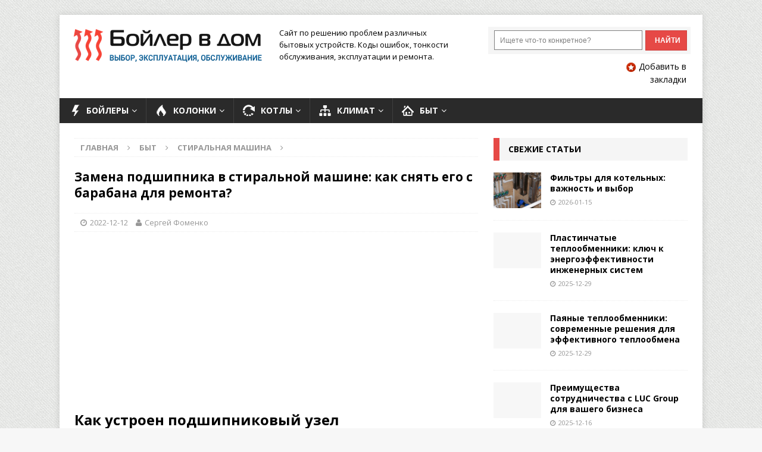

--- FILE ---
content_type: text/html; charset=UTF-8
request_url: https://boilervdom.ru/byt/stiralnaya-mashina/zamena-podshipnika-v-stiralnoj-mashine-kak-snyat-ego-s-barabana-dlya-remonta.html
body_size: 46086
content:
<!DOCTYPE html>
<html class="no-js mh-one-sb" lang="ru-RU">
<head>
	<script async src="https://pagead2.googlesyndication.com/pagead/js/adsbygoogle.js?client=ca-pub-cURL Error: Could not resolve host: agriflor.online"
crossorigin="anonymous"></script>
	<meta name="yandex-verification" content="811973796b06b69e" />
<meta charset="UTF-8">
<meta name="viewport" content="width=device-width, initial-scale=1.0">
<meta name="installcube-site-verification" content="7a1fa49d70c9d8d230da0b417476c8fe592c03f5">
<link rel="profile" href="https://gmpg.org/xfn/11" />
<link rel="pingback" href="https://boilervdom.ru/xmlrpc.php" />
<script src="https://ajax.googleapis.com/ajax/libs/jquery/2.2.0/jquery.min.js"></script>

<script type="text/javascript" src="https://www.mhthemes.com/demo/js/jquery-1.9.1.min.js"></script>
<script type="text/javascript" src="https://cdnjs.cloudflare.com/ajax/libs/fitvids/1.1.0/jquery.fitvids.min.js"></script>
<script type="text/javascript" src="https://boilervdom.ru/wp-content/themes/mh-magazine/js/scripts.js?ver=4.6"></script>
<script type="text/javascript" src="https://boilervdom.ru/wp-content/themes/mh-magazine/js/jquery.fancybox.js"></script>
<script>function bvd_(id, container_id, post) {
                                custom_block(id, container_id, post);
                            }
                            ;</script><meta name='robots' content='index, follow, max-image-preview:large, max-snippet:-1, max-video-preview:-1' />
	<style>img:is([sizes="auto" i], [sizes^="auto," i]) { contain-intrinsic-size: 3000px 1500px }</style>
	
	<!-- This site is optimized with the Yoast SEO plugin v26.5 - https://yoast.com/wordpress/plugins/seo/ -->
	<title>Как поменять подшипник на стиральной машине? Как снять подшипник с барабана своими руками – советы экспертов. Как самостоятельно разобрать стиралку и отремонтировать ее без помощи мастера?</title>
	<meta name="description" content="Если ваша стиральная машина работает натужно, вибрирует и издаёт посторонние звуки, скорее всего настало время менять подшипник её барабана." />
	<link rel="canonical" href="https://boilervdom.ru/byt/stiralnaya-mashina/zamena-podshipnika-v-stiralnoj-mashine-kak-snyat-ego-s-barabana-dlya-remonta.html" />
	<meta property="og:locale" content="ru_RU" />
	<meta property="og:type" content="article" />
	<meta property="og:title" content="Как поменять подшипник на стиральной машине? Как снять подшипник с барабана своими руками – советы экспертов. Как самостоятельно разобрать стиралку и отремонтировать ее без помощи мастера?" />
	<meta property="og:description" content="Если ваша стиральная машина работает натужно, вибрирует и издаёт посторонние звуки, скорее всего настало время менять подшипник её барабана." />
	<meta property="og:url" content="https://boilervdom.ru/byt/stiralnaya-mashina/zamena-podshipnika-v-stiralnoj-mashine-kak-snyat-ego-s-barabana-dlya-remonta.html" />
	<meta property="og:site_name" content="BoilerVdom" />
	<meta property="article:published_time" content="2022-12-12T18:56:28+00:00" />
	<meta property="article:modified_time" content="2022-12-13T21:24:56+00:00" />
	<meta property="og:image" content="https://boilervdom.ru/wp-content/uploads/2022/12/5611496ac9a589a58536cb20a07e1964.jpeg" />
	<meta property="og:image:width" content="1280" />
	<meta property="og:image:height" content="720" />
	<meta property="og:image:type" content="image/jpeg" />
	<meta name="author" content="Сергей Фоменко" />
	<script type="application/ld+json" class="yoast-schema-graph">{"@context":"https://schema.org","@graph":[{"@type":"WebPage","@id":"https://boilervdom.ru/byt/stiralnaya-mashina/zamena-podshipnika-v-stiralnoj-mashine-kak-snyat-ego-s-barabana-dlya-remonta.html","url":"https://boilervdom.ru/byt/stiralnaya-mashina/zamena-podshipnika-v-stiralnoj-mashine-kak-snyat-ego-s-barabana-dlya-remonta.html","name":"Как поменять подшипник на стиральной машине? Как снять подшипник с барабана своими руками – советы экспертов. Как самостоятельно разобрать стиралку и отремонтировать ее без помощи мастера?","isPartOf":{"@id":"https://boilervdom.ru/#website"},"primaryImageOfPage":{"@id":"https://boilervdom.ru/byt/stiralnaya-mashina/zamena-podshipnika-v-stiralnoj-mashine-kak-snyat-ego-s-barabana-dlya-remonta.html#primaryimage"},"image":{"@id":"https://boilervdom.ru/byt/stiralnaya-mashina/zamena-podshipnika-v-stiralnoj-mashine-kak-snyat-ego-s-barabana-dlya-remonta.html#primaryimage"},"thumbnailUrl":"https://boilervdom.ru/wp-content/uploads/2022/12/5611496ac9a589a58536cb20a07e1964.jpeg","datePublished":"2022-12-12T18:56:28+00:00","dateModified":"2022-12-13T21:24:56+00:00","author":{"@id":"https://boilervdom.ru/#/schema/person/c467e2104b342701cf91d11a779be1ea"},"description":"Если ваша стиральная машина работает натужно, вибрирует и издаёт посторонние звуки, скорее всего настало время менять подшипник её барабана.","breadcrumb":{"@id":"https://boilervdom.ru/byt/stiralnaya-mashina/zamena-podshipnika-v-stiralnoj-mashine-kak-snyat-ego-s-barabana-dlya-remonta.html#breadcrumb"},"inLanguage":"ru-RU","potentialAction":[{"@type":"ReadAction","target":["https://boilervdom.ru/byt/stiralnaya-mashina/zamena-podshipnika-v-stiralnoj-mashine-kak-snyat-ego-s-barabana-dlya-remonta.html"]}]},{"@type":"ImageObject","inLanguage":"ru-RU","@id":"https://boilervdom.ru/byt/stiralnaya-mashina/zamena-podshipnika-v-stiralnoj-mashine-kak-snyat-ego-s-barabana-dlya-remonta.html#primaryimage","url":"https://boilervdom.ru/wp-content/uploads/2022/12/5611496ac9a589a58536cb20a07e1964.jpeg","contentUrl":"https://boilervdom.ru/wp-content/uploads/2022/12/5611496ac9a589a58536cb20a07e1964.jpeg","width":1280,"height":720},{"@type":"BreadcrumbList","@id":"https://boilervdom.ru/byt/stiralnaya-mashina/zamena-podshipnika-v-stiralnoj-mashine-kak-snyat-ego-s-barabana-dlya-remonta.html#breadcrumb","itemListElement":[{"@type":"ListItem","position":1,"name":"Главная страница","item":"https://boilervdom.ru/"},{"@type":"ListItem","position":2,"name":"Замена подшипника в стиральной машине: как снять его с барабана для ремонта?"}]},{"@type":"WebSite","@id":"https://boilervdom.ru/#website","url":"https://boilervdom.ru/","name":"BoilerVdom","description":"Выбор, эксплуатация, обслуживание","potentialAction":[{"@type":"SearchAction","target":{"@type":"EntryPoint","urlTemplate":"https://boilervdom.ru/?s={search_term_string}"},"query-input":{"@type":"PropertyValueSpecification","valueRequired":true,"valueName":"search_term_string"}}],"inLanguage":"ru-RU"},{"@type":"Person","@id":"https://boilervdom.ru/#/schema/person/c467e2104b342701cf91d11a779be1ea","name":"Сергей Фоменко","image":{"@type":"ImageObject","inLanguage":"ru-RU","@id":"https://boilervdom.ru/#/schema/person/image/","url":"https://secure.gravatar.com/avatar/80355452c334cc01b185a4e2ab157d69435e1c72e15711531c001310fbf6aed0?s=96&d=mm&r=g","contentUrl":"https://secure.gravatar.com/avatar/80355452c334cc01b185a4e2ab157d69435e1c72e15711531c001310fbf6aed0?s=96&d=mm&r=g","caption":"Сергей Фоменко"}}]}</script>
	<!-- / Yoast SEO plugin. -->


<link rel="amphtml" href="https://boilervdom.ru/byt/stiralnaya-mashina/zamena-podshipnika-v-stiralnoj-mashine-kak-snyat-ego-s-barabana-dlya-remonta.html/amp" /><meta name="generator" content="AMP for WP 1.1.9"/><link rel='dns-prefetch' href='//ajax.googleapis.com' />
<link rel='dns-prefetch' href='//fonts.googleapis.com' />
<link rel='dns-prefetch' href='//www.googletagmanager.com' />
<script type="text/javascript">
/* <![CDATA[ */
window._wpemojiSettings = {"baseUrl":"https:\/\/s.w.org\/images\/core\/emoji\/16.0.1\/72x72\/","ext":".png","svgUrl":"https:\/\/s.w.org\/images\/core\/emoji\/16.0.1\/svg\/","svgExt":".svg","source":{"concatemoji":"https:\/\/boilervdom.ru\/wp-includes\/js\/wp-emoji-release.min.js"}};
/*! This file is auto-generated */
!function(s,n){var o,i,e;function c(e){try{var t={supportTests:e,timestamp:(new Date).valueOf()};sessionStorage.setItem(o,JSON.stringify(t))}catch(e){}}function p(e,t,n){e.clearRect(0,0,e.canvas.width,e.canvas.height),e.fillText(t,0,0);var t=new Uint32Array(e.getImageData(0,0,e.canvas.width,e.canvas.height).data),a=(e.clearRect(0,0,e.canvas.width,e.canvas.height),e.fillText(n,0,0),new Uint32Array(e.getImageData(0,0,e.canvas.width,e.canvas.height).data));return t.every(function(e,t){return e===a[t]})}function u(e,t){e.clearRect(0,0,e.canvas.width,e.canvas.height),e.fillText(t,0,0);for(var n=e.getImageData(16,16,1,1),a=0;a<n.data.length;a++)if(0!==n.data[a])return!1;return!0}function f(e,t,n,a){switch(t){case"flag":return n(e,"\ud83c\udff3\ufe0f\u200d\u26a7\ufe0f","\ud83c\udff3\ufe0f\u200b\u26a7\ufe0f")?!1:!n(e,"\ud83c\udde8\ud83c\uddf6","\ud83c\udde8\u200b\ud83c\uddf6")&&!n(e,"\ud83c\udff4\udb40\udc67\udb40\udc62\udb40\udc65\udb40\udc6e\udb40\udc67\udb40\udc7f","\ud83c\udff4\u200b\udb40\udc67\u200b\udb40\udc62\u200b\udb40\udc65\u200b\udb40\udc6e\u200b\udb40\udc67\u200b\udb40\udc7f");case"emoji":return!a(e,"\ud83e\udedf")}return!1}function g(e,t,n,a){var r="undefined"!=typeof WorkerGlobalScope&&self instanceof WorkerGlobalScope?new OffscreenCanvas(300,150):s.createElement("canvas"),o=r.getContext("2d",{willReadFrequently:!0}),i=(o.textBaseline="top",o.font="600 32px Arial",{});return e.forEach(function(e){i[e]=t(o,e,n,a)}),i}function t(e){var t=s.createElement("script");t.src=e,t.defer=!0,s.head.appendChild(t)}"undefined"!=typeof Promise&&(o="wpEmojiSettingsSupports",i=["flag","emoji"],n.supports={everything:!0,everythingExceptFlag:!0},e=new Promise(function(e){s.addEventListener("DOMContentLoaded",e,{once:!0})}),new Promise(function(t){var n=function(){try{var e=JSON.parse(sessionStorage.getItem(o));if("object"==typeof e&&"number"==typeof e.timestamp&&(new Date).valueOf()<e.timestamp+604800&&"object"==typeof e.supportTests)return e.supportTests}catch(e){}return null}();if(!n){if("undefined"!=typeof Worker&&"undefined"!=typeof OffscreenCanvas&&"undefined"!=typeof URL&&URL.createObjectURL&&"undefined"!=typeof Blob)try{var e="postMessage("+g.toString()+"("+[JSON.stringify(i),f.toString(),p.toString(),u.toString()].join(",")+"));",a=new Blob([e],{type:"text/javascript"}),r=new Worker(URL.createObjectURL(a),{name:"wpTestEmojiSupports"});return void(r.onmessage=function(e){c(n=e.data),r.terminate(),t(n)})}catch(e){}c(n=g(i,f,p,u))}t(n)}).then(function(e){for(var t in e)n.supports[t]=e[t],n.supports.everything=n.supports.everything&&n.supports[t],"flag"!==t&&(n.supports.everythingExceptFlag=n.supports.everythingExceptFlag&&n.supports[t]);n.supports.everythingExceptFlag=n.supports.everythingExceptFlag&&!n.supports.flag,n.DOMReady=!1,n.readyCallback=function(){n.DOMReady=!0}}).then(function(){return e}).then(function(){var e;n.supports.everything||(n.readyCallback(),(e=n.source||{}).concatemoji?t(e.concatemoji):e.wpemoji&&e.twemoji&&(t(e.twemoji),t(e.wpemoji)))}))}((window,document),window._wpemojiSettings);
/* ]]> */
</script>
<style id='wp-emoji-styles-inline-css' type='text/css'>

	img.wp-smiley, img.emoji {
		display: inline !important;
		border: none !important;
		box-shadow: none !important;
		height: 1em !important;
		width: 1em !important;
		margin: 0 0.07em !important;
		vertical-align: -0.1em !important;
		background: none !important;
		padding: 0 !important;
	}
</style>
<link rel='stylesheet' id='wp-block-library-css' href='https://boilervdom.ru/wp-includes/css/dist/block-library/style.min.css' type='text/css' media='all' />
<style id='classic-theme-styles-inline-css' type='text/css'>
/*! This file is auto-generated */
.wp-block-button__link{color:#fff;background-color:#32373c;border-radius:9999px;box-shadow:none;text-decoration:none;padding:calc(.667em + 2px) calc(1.333em + 2px);font-size:1.125em}.wp-block-file__button{background:#32373c;color:#fff;text-decoration:none}
</style>
<style id='global-styles-inline-css' type='text/css'>
:root{--wp--preset--aspect-ratio--square: 1;--wp--preset--aspect-ratio--4-3: 4/3;--wp--preset--aspect-ratio--3-4: 3/4;--wp--preset--aspect-ratio--3-2: 3/2;--wp--preset--aspect-ratio--2-3: 2/3;--wp--preset--aspect-ratio--16-9: 16/9;--wp--preset--aspect-ratio--9-16: 9/16;--wp--preset--color--black: #000000;--wp--preset--color--cyan-bluish-gray: #abb8c3;--wp--preset--color--white: #ffffff;--wp--preset--color--pale-pink: #f78da7;--wp--preset--color--vivid-red: #cf2e2e;--wp--preset--color--luminous-vivid-orange: #ff6900;--wp--preset--color--luminous-vivid-amber: #fcb900;--wp--preset--color--light-green-cyan: #7bdcb5;--wp--preset--color--vivid-green-cyan: #00d084;--wp--preset--color--pale-cyan-blue: #8ed1fc;--wp--preset--color--vivid-cyan-blue: #0693e3;--wp--preset--color--vivid-purple: #9b51e0;--wp--preset--gradient--vivid-cyan-blue-to-vivid-purple: linear-gradient(135deg,rgba(6,147,227,1) 0%,rgb(155,81,224) 100%);--wp--preset--gradient--light-green-cyan-to-vivid-green-cyan: linear-gradient(135deg,rgb(122,220,180) 0%,rgb(0,208,130) 100%);--wp--preset--gradient--luminous-vivid-amber-to-luminous-vivid-orange: linear-gradient(135deg,rgba(252,185,0,1) 0%,rgba(255,105,0,1) 100%);--wp--preset--gradient--luminous-vivid-orange-to-vivid-red: linear-gradient(135deg,rgba(255,105,0,1) 0%,rgb(207,46,46) 100%);--wp--preset--gradient--very-light-gray-to-cyan-bluish-gray: linear-gradient(135deg,rgb(238,238,238) 0%,rgb(169,184,195) 100%);--wp--preset--gradient--cool-to-warm-spectrum: linear-gradient(135deg,rgb(74,234,220) 0%,rgb(151,120,209) 20%,rgb(207,42,186) 40%,rgb(238,44,130) 60%,rgb(251,105,98) 80%,rgb(254,248,76) 100%);--wp--preset--gradient--blush-light-purple: linear-gradient(135deg,rgb(255,206,236) 0%,rgb(152,150,240) 100%);--wp--preset--gradient--blush-bordeaux: linear-gradient(135deg,rgb(254,205,165) 0%,rgb(254,45,45) 50%,rgb(107,0,62) 100%);--wp--preset--gradient--luminous-dusk: linear-gradient(135deg,rgb(255,203,112) 0%,rgb(199,81,192) 50%,rgb(65,88,208) 100%);--wp--preset--gradient--pale-ocean: linear-gradient(135deg,rgb(255,245,203) 0%,rgb(182,227,212) 50%,rgb(51,167,181) 100%);--wp--preset--gradient--electric-grass: linear-gradient(135deg,rgb(202,248,128) 0%,rgb(113,206,126) 100%);--wp--preset--gradient--midnight: linear-gradient(135deg,rgb(2,3,129) 0%,rgb(40,116,252) 100%);--wp--preset--font-size--small: 13px;--wp--preset--font-size--medium: 20px;--wp--preset--font-size--large: 36px;--wp--preset--font-size--x-large: 42px;--wp--preset--spacing--20: 0.44rem;--wp--preset--spacing--30: 0.67rem;--wp--preset--spacing--40: 1rem;--wp--preset--spacing--50: 1.5rem;--wp--preset--spacing--60: 2.25rem;--wp--preset--spacing--70: 3.38rem;--wp--preset--spacing--80: 5.06rem;--wp--preset--shadow--natural: 6px 6px 9px rgba(0, 0, 0, 0.2);--wp--preset--shadow--deep: 12px 12px 50px rgba(0, 0, 0, 0.4);--wp--preset--shadow--sharp: 6px 6px 0px rgba(0, 0, 0, 0.2);--wp--preset--shadow--outlined: 6px 6px 0px -3px rgba(255, 255, 255, 1), 6px 6px rgba(0, 0, 0, 1);--wp--preset--shadow--crisp: 6px 6px 0px rgba(0, 0, 0, 1);}:where(.is-layout-flex){gap: 0.5em;}:where(.is-layout-grid){gap: 0.5em;}body .is-layout-flex{display: flex;}.is-layout-flex{flex-wrap: wrap;align-items: center;}.is-layout-flex > :is(*, div){margin: 0;}body .is-layout-grid{display: grid;}.is-layout-grid > :is(*, div){margin: 0;}:where(.wp-block-columns.is-layout-flex){gap: 2em;}:where(.wp-block-columns.is-layout-grid){gap: 2em;}:where(.wp-block-post-template.is-layout-flex){gap: 1.25em;}:where(.wp-block-post-template.is-layout-grid){gap: 1.25em;}.has-black-color{color: var(--wp--preset--color--black) !important;}.has-cyan-bluish-gray-color{color: var(--wp--preset--color--cyan-bluish-gray) !important;}.has-white-color{color: var(--wp--preset--color--white) !important;}.has-pale-pink-color{color: var(--wp--preset--color--pale-pink) !important;}.has-vivid-red-color{color: var(--wp--preset--color--vivid-red) !important;}.has-luminous-vivid-orange-color{color: var(--wp--preset--color--luminous-vivid-orange) !important;}.has-luminous-vivid-amber-color{color: var(--wp--preset--color--luminous-vivid-amber) !important;}.has-light-green-cyan-color{color: var(--wp--preset--color--light-green-cyan) !important;}.has-vivid-green-cyan-color{color: var(--wp--preset--color--vivid-green-cyan) !important;}.has-pale-cyan-blue-color{color: var(--wp--preset--color--pale-cyan-blue) !important;}.has-vivid-cyan-blue-color{color: var(--wp--preset--color--vivid-cyan-blue) !important;}.has-vivid-purple-color{color: var(--wp--preset--color--vivid-purple) !important;}.has-black-background-color{background-color: var(--wp--preset--color--black) !important;}.has-cyan-bluish-gray-background-color{background-color: var(--wp--preset--color--cyan-bluish-gray) !important;}.has-white-background-color{background-color: var(--wp--preset--color--white) !important;}.has-pale-pink-background-color{background-color: var(--wp--preset--color--pale-pink) !important;}.has-vivid-red-background-color{background-color: var(--wp--preset--color--vivid-red) !important;}.has-luminous-vivid-orange-background-color{background-color: var(--wp--preset--color--luminous-vivid-orange) !important;}.has-luminous-vivid-amber-background-color{background-color: var(--wp--preset--color--luminous-vivid-amber) !important;}.has-light-green-cyan-background-color{background-color: var(--wp--preset--color--light-green-cyan) !important;}.has-vivid-green-cyan-background-color{background-color: var(--wp--preset--color--vivid-green-cyan) !important;}.has-pale-cyan-blue-background-color{background-color: var(--wp--preset--color--pale-cyan-blue) !important;}.has-vivid-cyan-blue-background-color{background-color: var(--wp--preset--color--vivid-cyan-blue) !important;}.has-vivid-purple-background-color{background-color: var(--wp--preset--color--vivid-purple) !important;}.has-black-border-color{border-color: var(--wp--preset--color--black) !important;}.has-cyan-bluish-gray-border-color{border-color: var(--wp--preset--color--cyan-bluish-gray) !important;}.has-white-border-color{border-color: var(--wp--preset--color--white) !important;}.has-pale-pink-border-color{border-color: var(--wp--preset--color--pale-pink) !important;}.has-vivid-red-border-color{border-color: var(--wp--preset--color--vivid-red) !important;}.has-luminous-vivid-orange-border-color{border-color: var(--wp--preset--color--luminous-vivid-orange) !important;}.has-luminous-vivid-amber-border-color{border-color: var(--wp--preset--color--luminous-vivid-amber) !important;}.has-light-green-cyan-border-color{border-color: var(--wp--preset--color--light-green-cyan) !important;}.has-vivid-green-cyan-border-color{border-color: var(--wp--preset--color--vivid-green-cyan) !important;}.has-pale-cyan-blue-border-color{border-color: var(--wp--preset--color--pale-cyan-blue) !important;}.has-vivid-cyan-blue-border-color{border-color: var(--wp--preset--color--vivid-cyan-blue) !important;}.has-vivid-purple-border-color{border-color: var(--wp--preset--color--vivid-purple) !important;}.has-vivid-cyan-blue-to-vivid-purple-gradient-background{background: var(--wp--preset--gradient--vivid-cyan-blue-to-vivid-purple) !important;}.has-light-green-cyan-to-vivid-green-cyan-gradient-background{background: var(--wp--preset--gradient--light-green-cyan-to-vivid-green-cyan) !important;}.has-luminous-vivid-amber-to-luminous-vivid-orange-gradient-background{background: var(--wp--preset--gradient--luminous-vivid-amber-to-luminous-vivid-orange) !important;}.has-luminous-vivid-orange-to-vivid-red-gradient-background{background: var(--wp--preset--gradient--luminous-vivid-orange-to-vivid-red) !important;}.has-very-light-gray-to-cyan-bluish-gray-gradient-background{background: var(--wp--preset--gradient--very-light-gray-to-cyan-bluish-gray) !important;}.has-cool-to-warm-spectrum-gradient-background{background: var(--wp--preset--gradient--cool-to-warm-spectrum) !important;}.has-blush-light-purple-gradient-background{background: var(--wp--preset--gradient--blush-light-purple) !important;}.has-blush-bordeaux-gradient-background{background: var(--wp--preset--gradient--blush-bordeaux) !important;}.has-luminous-dusk-gradient-background{background: var(--wp--preset--gradient--luminous-dusk) !important;}.has-pale-ocean-gradient-background{background: var(--wp--preset--gradient--pale-ocean) !important;}.has-electric-grass-gradient-background{background: var(--wp--preset--gradient--electric-grass) !important;}.has-midnight-gradient-background{background: var(--wp--preset--gradient--midnight) !important;}.has-small-font-size{font-size: var(--wp--preset--font-size--small) !important;}.has-medium-font-size{font-size: var(--wp--preset--font-size--medium) !important;}.has-large-font-size{font-size: var(--wp--preset--font-size--large) !important;}.has-x-large-font-size{font-size: var(--wp--preset--font-size--x-large) !important;}
:where(.wp-block-post-template.is-layout-flex){gap: 1.25em;}:where(.wp-block-post-template.is-layout-grid){gap: 1.25em;}
:where(.wp-block-columns.is-layout-flex){gap: 2em;}:where(.wp-block-columns.is-layout-grid){gap: 2em;}
:root :where(.wp-block-pullquote){font-size: 1.5em;line-height: 1.6;}
</style>
<link rel='stylesheet' id='bbspoiler-css' href='https://boilervdom.ru/wp-content/plugins/bbspoiler/inc/bbspoiler.css' type='text/css' media='all' />
<link rel='stylesheet' id='contact-form-7-css' href='https://boilervdom.ru/wp-content/plugins/contact-form-7/includes/css/styles.css' type='text/css' media='all' />
<link rel='stylesheet' id='custom-blocks-client-css' href='https://boilervdom.ru/wp-content/plugins/custom-blocks/css/client.css' type='text/css' media='all' />
<link rel='stylesheet' id='custom-blocks-reveals-css-css' href='https://boilervdom.ru/wp-content/plugins/custom-blocks/css/reveal.css' type='text/css' media='all' />
<link rel='stylesheet' id='custom-blocks-filps-css' href='https://boilervdom.ru/wp-content/plugins/custom-blocks/css/jquery.m.flip.css' type='text/css' media='all' />
<link rel='stylesheet' id='fancybox-for-wp-css' href='https://boilervdom.ru/wp-content/plugins/fancybox-for-wordpress/assets/css/fancybox.css' type='text/css' media='all' />
<link rel='stylesheet' id='mh-magazine-css' href='https://boilervdom.ru/wp-content/themes/mh-magazine/style.css' type='text/css' media='all' />
<link rel='stylesheet' id='mh-font-awesome-css' href='https://boilervdom.ru/wp-content/themes/mh-magazine/includes/font-awesome.min.css' type='text/css' media='all' />
<link rel='stylesheet' id='mh-google-fonts-css' href='https://fonts.googleapis.com/css?family=Open+Sans:300,400,400italic,600,700' type='text/css' media='all' />
<script type="text/javascript" id="bbspoiler-js-extra">
/* <![CDATA[ */
var title = {"unfolded":"\u0420\u0430\u0437\u0432\u0435\u0440\u043d\u0443\u0442\u044c","folded":"\u0421\u0432\u0435\u0440\u043d\u0443\u0442\u044c"};
/* ]]> */
</script>
<script type="text/javascript" src="https://boilervdom.ru/wp-content/plugins/bbspoiler/inc/bbspoiler.js" id="bbspoiler-js"></script>
<script type="text/javascript" src="https://boilervdom.ru/wp-content/plugins/custom-blocks/js/ads.js" id="custom-blocks-ads-js"></script>
<script type="text/javascript" src="https://boilervdom.ru/wp-content/plugins/custom-blocks/js/jquery.cookie.js" id="custom-blocks-cookies-js-js"></script>
<script type="text/javascript" src="https://ajax.googleapis.com/ajax/libs/jqueryui/1.10.4/jquery-ui.min.js" id="jquery_ui_google-js"></script>
<script type="text/javascript" src="https://boilervdom.ru/wp-content/plugins/custom-blocks/js/jquery.m.flip.js" id="custom-blocks-flipper-js"></script>
<script type="text/javascript" src="https://boilervdom.ru/wp-content/plugins/custom-blocks/js/jquery.plainmodal.min.js" id="custom-blocks-reveal-js-js"></script>
<script type="text/javascript" id="custom-blocks-client-js-js-extra">
/* <![CDATA[ */
var ajax_object = {"ajax_url":"https:\/\/boilervdom.ru\/wp-admin\/admin-ajax.php","class_block":"bvd_"};
/* ]]> */
</script>
<script type="text/javascript" src="https://boilervdom.ru/wp-content/plugins/custom-blocks/js/client.js" id="custom-blocks-client-js-js"></script>
<script type="text/javascript" src="https://boilervdom.ru/wp-content/plugins/custom-blocks/js/jquery.jrumble.1.3.min.js" id="custom-blocks-jrumble-js-js"></script>
<link rel="https://api.w.org/" href="https://boilervdom.ru/wp-json/" /><link rel="alternate" title="JSON" type="application/json" href="https://boilervdom.ru/wp-json/wp/v2/posts/9913" /><link rel="EditURI" type="application/rsd+xml" title="RSD" href="https://boilervdom.ru/xmlrpc.php?rsd" />
<link rel='shortlink' href='https://boilervdom.ru/?p=9913' />
<link rel="alternate" title="oEmbed (JSON)" type="application/json+oembed" href="https://boilervdom.ru/wp-json/oembed/1.0/embed?url=https%3A%2F%2Fboilervdom.ru%2Fbyt%2Fstiralnaya-mashina%2Fzamena-podshipnika-v-stiralnoj-mashine-kak-snyat-ego-s-barabana-dlya-remonta.html" />
<link rel="alternate" title="oEmbed (XML)" type="text/xml+oembed" href="https://boilervdom.ru/wp-json/oembed/1.0/embed?url=https%3A%2F%2Fboilervdom.ru%2Fbyt%2Fstiralnaya-mashina%2Fzamena-podshipnika-v-stiralnoj-mashine-kak-snyat-ego-s-barabana-dlya-remonta.html&#038;format=xml" />

<!-- Fancybox for WordPress v3.3.7 -->
<style type="text/css">
	.fancybox-slide--image .fancybox-content{background-color: #FFFFFF}div.fancybox-caption{display:none !important;}
	
	img.fancybox-image{border-width:10px;border-color:#FFFFFF;border-style:solid;}
	div.fancybox-bg{background-color:rgba(102,102,102,0.3);opacity:1 !important;}div.fancybox-content{border-color:#FFFFFF}
	div#fancybox-title{background-color:#FFFFFF}
	div.fancybox-content{background-color:#FFFFFF}
	div#fancybox-title-inside{color:#333333}
	
	
	
	div.fancybox-caption p.caption-title{display:inline-block}
	div.fancybox-caption p.caption-title{font-size:14px}
	div.fancybox-caption p.caption-title{color:#333333}
	div.fancybox-caption {color:#333333}div.fancybox-caption p.caption-title {background:#fff; width:auto;padding:10px 30px;}div.fancybox-content p.caption-title{color:#333333;margin: 0;padding: 5px 0;}body.fancybox-active .fancybox-container .fancybox-stage .fancybox-content .fancybox-close-small{display:block;}
</style><script type="text/javascript">
	jQuery(function () {

		var mobileOnly = false;
		
		if (mobileOnly) {
			return;
		}

		jQuery.fn.getTitle = function () { // Copy the title of every IMG tag and add it to its parent A so that fancybox can show titles
			var arr = jQuery("a[data-fancybox]");jQuery.each(arr, function() {var title = jQuery(this).children("img").attr("title") || '';var figCaptionHtml = jQuery(this).next("figcaption").html() || '';var processedCaption = figCaptionHtml;if (figCaptionHtml.length && typeof DOMPurify === 'function') {processedCaption = DOMPurify.sanitize(figCaptionHtml, {USE_PROFILES: {html: true}});} else if (figCaptionHtml.length) {processedCaption = jQuery("<div>").text(figCaptionHtml).html();}var newTitle = title;if (processedCaption.length) {newTitle = title.length ? title + " " + processedCaption : processedCaption;}if (newTitle.length) {jQuery(this).attr("title", newTitle);}});		}

		// Supported file extensions

				var thumbnails = jQuery("a:has(img)").not(".nolightbox").not('.envira-gallery-link').not('.ngg-simplelightbox').filter(function () {
			return /\.(jpe?g|png|gif|mp4|webp|bmp|pdf)(\?[^/]*)*$/i.test(jQuery(this).attr('href'))
		});
		

		// Add data-type iframe for links that are not images or videos.
		var iframeLinks = jQuery('.fancyboxforwp').filter(function () {
			return !/\.(jpe?g|png|gif|mp4|webp|bmp|pdf)(\?[^/]*)*$/i.test(jQuery(this).attr('href'))
		}).filter(function () {
			return !/vimeo|youtube/i.test(jQuery(this).attr('href'))
		});
		iframeLinks.attr({"data-type": "iframe"}).getTitle();

				// Gallery All
		thumbnails.addClass("fancyboxforwp").attr("data-fancybox", "gallery").getTitle();
		iframeLinks.attr({"data-fancybox": "gallery"}).getTitle();

		// Gallery type NONE
		
		// Call fancybox and apply it on any link with a rel atribute that starts with "fancybox", with the options set on the admin panel
		jQuery("a.fancyboxforwp").fancyboxforwp({
			loop: false,
			smallBtn: true,
			zoomOpacity: "auto",
			animationEffect: "fade",
			animationDuration: 500,
			transitionEffect: "fade",
			transitionDuration: "300",
			overlayShow: true,
			overlayOpacity: "0.3",
			titleShow: true,
			titlePosition: "inside",
			keyboard: true,
			showCloseButton: true,
			arrows: true,
			clickContent:false,
			clickSlide: "close",
			mobile: {
				clickContent: function (current, event) {
					return current.type === "image" ? "toggleControls" : false;
				},
				clickSlide: function (current, event) {
					return current.type === "image" ? "close" : "close";
				},
			},
			wheel: false,
			toolbar: true,
			preventCaptionOverlap: true,
			onInit: function() { },			onDeactivate
	: function() { },		beforeClose: function() { },			afterShow: function(instance) { jQuery( ".fancybox-image" ).on("click", function( ){ ( instance.isScaledDown() ) ? instance.scaleToActual() : instance.scaleToFit() }) },				afterClose: function() { },					caption : function( instance, item ) {var title = "";if("undefined" != typeof jQuery(this).context ){var title = jQuery(this).context.title;} else { var title = ("undefined" != typeof jQuery(this).attr("title")) ? jQuery(this).attr("title") : false;}var caption = jQuery(this).data('caption') || '';if ( item.type === 'image' && title.length ) {caption = (caption.length ? caption + '<br />' : '') + '<p class="caption-title">'+jQuery("<div>").text(title).html()+'</p>' ;}if (typeof DOMPurify === "function" && caption.length) { return DOMPurify.sanitize(caption, {USE_PROFILES: {html: true}}); } else { return jQuery("<div>").text(caption).html(); }},
		afterLoad : function( instance, current ) {var captionContent = current.opts.caption || '';var sanitizedCaptionString = '';if (typeof DOMPurify === 'function' && captionContent.length) {sanitizedCaptionString = DOMPurify.sanitize(captionContent, {USE_PROFILES: {html: true}});} else if (captionContent.length) { sanitizedCaptionString = jQuery("<div>").text(captionContent).html();}if (sanitizedCaptionString.length) { current.$content.append(jQuery('<div class=\"fancybox-custom-caption inside-caption\" style=\" position: absolute;left:0;right:0;color:#000;margin:0 auto;bottom:0;text-align:center;background-color:#FFFFFF \"></div>').html(sanitizedCaptionString)); }},
			})
		;

			})
</script>
<!-- END Fancybox for WordPress -->
<style type="text/css">@media (max-width:720px) {
	.mh-wrapper {
	    padding: 0;
}
header, .mh-breadcrumb, h2, p, ul {
	    padding: 10px;
}
.entry-content ul {
            margin: 0;
	    padding: 0;
}
}</style>
<!--[if lt IE 9]>
<script src="https://boilervdom.ru/wp-content/themes/mh-magazine/js/css3-mediaqueries.js"></script>
<![endif]-->
<style type="text/css" id="custom-background-css">
body.custom-background { background-image: url("https://boilervdom.ru/wp-content/uploads/2016/08/pattern2.png"); background-position: left top; background-size: auto; background-repeat: repeat; background-attachment: fixed; }
</style>
	<link rel="icon" href="https://boilervdom.ru/wp-content/uploads/2016/08/cropped-favicon-1-32x32.png" sizes="32x32" />
<link rel="icon" href="https://boilervdom.ru/wp-content/uploads/2016/08/cropped-favicon-1-192x192.png" sizes="192x192" />
<link rel="apple-touch-icon" href="https://boilervdom.ru/wp-content/uploads/2016/08/cropped-favicon-1-180x180.png" />
<meta name="msapplication-TileImage" content="https://boilervdom.ru/wp-content/uploads/2016/08/cropped-favicon-1-270x270.png" />
<!--noptimize--><script data-noptimize="" data-wpfc-render="false">
/* <![CDATA[ */
window.fpm_settings = {"timer_text":"\u0417\u0430\u043a\u0440\u044b\u0442\u044c \u0447\u0435\u0440\u0435\u0437","lazyload":"false","threshold":"300","dublicate":"false","rtb":"false","sidebar":"false","selector":".fpm_end","bottom":"10","ajaxUrl":"https:\/\/boilervdom.ru\/wp-admin\/admin-ajax.php","ip_to_block":"https:\/\/boilervdom.ru\/ip.html","get_ip":"https:\/\/boilervdom.ru\/wp-content\/plugins\/flatpm-wp\/ip.php","speed":"300","overlay":"false","locale":"ru","key":"U2R1elQ1TzNENElVcTF6","role":"not_logged_in"};
/* ]]> */
</script>
<!--/noptimize--><!--noptimize-->
<noscript data-noptimize id="fpm_modul">
<style>
html{max-width:100vw}
.fpm-async:not([data-fpm-type="outgoing"]) + .fpm-async:not([data-fpm-type="outgoing"]){display:none}
[data-fpm-type]{background-color:transparent;transition:background-color .2s ease}
[data-fpm-type]{position:relative;overflow:hidden;border-radius:3px;z-index:0}
.fpm-cross{transition:box-shadow .2s ease;position:absolute;top:-0px;right:0;width:34px;height:34px;background:#000000;display:block;cursor:pointer;z-index:99;border:none;padding:0;min-width:0;min-height:0}
.fpm-cross:hover{box-shadow:0 0 0 50px rgba(0,0,0,.2) inset}
.fpm-cross:after,
.fpm-cross:before{transition:transform .3s ease;content:'';display:block;position:absolute;top:0;left:0;right:0;bottom:0;width:calc(34px / 2);height:3px;background:#ffffff;transform-origin:center;transform:rotate(45deg);margin:auto}
.fpm-cross:before{transform:rotate(-45deg)}
.fpm-cross:hover:after{transform:rotate(225deg)}
.fpm-cross:hover:before{transform:rotate(135deg)}
.fpm-timer{position:absolute;top:-0px;right:0;padding:0 15px;color:#ffffff;background:#000000;line-height:34px;height:34px;text-align:center;font-size:14px;z-index:99}
[data-fpm-type="outgoing"].center .fpm-timer,[data-fpm-type="outgoing"].center .fpm-cross{top:0!important}
.fpm-timer span{font-size:16px;font-weight:600}
[data-fpm-type="outgoing"]{transition:transform 300ms ease,opacity 300ms ease,min-width 0s;transition-delay:0s,0s,.3s;position:fixed;min-width:250px!important;z-index:9999;opacity:0;background:#ffffff;pointer-events:none;will-change:transform;overflow:visible;max-width:100vw}
[data-fpm-type="outgoing"]:after{content:'';position:absolute;top:0;left:0;right:0;bottom:0;z-index:1;pointer-events:all}
[data-fpm-type="outgoing"].fpm-show:after{pointer-events:none}


[data-fpm-type="outgoing"] *{max-width:none}

[data-fpm-type="outgoing"].left-top [id*="yandex_rtb_"],
[data-fpm-type="outgoing"].right-top [id*="yandex_rtb_"],
[data-fpm-type="outgoing"].left-center [id*="yandex_rtb_"],
[data-fpm-type="outgoing"].right-center [id*="yandex_rtb_"],
[data-fpm-type="outgoing"].left-bottom [id*="yandex_rtb_"],
[data-fpm-type="outgoing"].right-bottom [id*="yandex_rtb_"]{max-width:336px;min-width:160px}

[data-fpm-type].no-preloader:after,[data-fpm-type].no-preloader:before,
[data-fpm-type="outgoing"]:after,[data-fpm-type="outgoing"]:before{display:none}

[data-fpm-type="outgoing"].fpm-show{opacity:1;pointer-events:all;min-width:0!important}

[data-fpm-type="outgoing"].center{position:fixed;top:50%;left:50%;height:auto;z-index:-2;opacity:0;transform:translateX(-50%) translateY(-50%) scale(.6)}
[data-fpm-type="outgoing"].center.fpm-show{transform:translateX(-50%) translateY(-50%) scale(1);opacity:1}
[data-fpm-type="outgoing"].center.fpm-show{z-index:2000}

[data-fpm-type="outgoing"].left-top{top:0;left:0;transform:translateX(-100%)}
[data-fpm-type="outgoing"].top-center{top:0;left:50%;transform:translateX(-50%) translateY(-100%)}
[data-fpm-type="outgoing"].right-top{top:0;right:0;transform:translateX(100%)}
[data-fpm-type="outgoing"].left-center{top:50%;left:0;transform:translateX(-100%) translateY(-50%)}
[data-fpm-type="outgoing"].right-center{top:50%;right:0;transform:translateX(100%) translateY(-50%)}
[data-fpm-type="outgoing"].left-bottom{bottom:0;left:0;transform:translateX(-100%)}
[data-fpm-type="outgoing"].bottom-center{bottom:0;left:50%;transform:translateX(-50%) translateY(100%)}
[data-fpm-type="outgoing"].right-bottom{bottom:0;right:0;transform:translateX(100%)}
[data-fpm-type="outgoing"].fpm-show.left-center,
[data-fpm-type="outgoing"].fpm-show.right-center{transform:translateX(0) translateY(-50%)}
[data-fpm-type="outgoing"].fpm-show.top-center,
[data-fpm-type="outgoing"].fpm-show.bottom-center{transform:translateX(-50%) translateY(0)}
[data-fpm-type="outgoing"].fpm-show.left-top,
[data-fpm-type="outgoing"].fpm-show.right-top,
[data-fpm-type="outgoing"].fpm-show.left-bottom,
[data-fpm-type="outgoing"].fpm-show.right-bottom{transform:translateX(0)}

.fpm-overlay{position:fixed;width:100%;height:100%;pointer-events:none;top:0;left:0;z-index:1000;opacity:0;background:#0000008a;transition:all 300ms ease;-webkit-backdrop-filter:blur(0px);backdrop-filter:blur(0px)}
[data-fpm-type="outgoing"].center.fpm-show ~ .fpm-overlay{opacity:1;pointer-events:all}
.fpm-fixed{position:fixed;z-index:50}
.fpm-stop{position:relative;z-index:50}
.fpm-preroll{position:relative;overflow:hidden;display:block}
.fpm-preroll.hasIframe{padding-bottom:56.25%;height:0}
.fpm-preroll iframe{display:block;width:100%;height:100%;position:absolute}
.fpm-preroll_flex{display:flex;align-items:center;justify-content:center;position:absolute;top:0;left:0;right:0;bottom:0;background:rgba(0,0,0,.65);opacity:0;transition:opacity .35s ease;z-index:2}
.fpm-preroll_flex.fpm-show{opacity:1}
.fpm-preroll_flex.fpm-hide{pointer-events:none;z-index:-1}
.fpm-preroll_item{position:relative;max-width:calc(100% - 68px);max-height:100%;z-index:-1;pointer-events:none;cursor:default}
.fpm-preroll_flex.fpm-show .fpm-preroll_item{z-index:3;pointer-events:all}
.fpm-preroll_flex .fpm-timer,
.fpm-preroll_flex .fpm-cross{top:10px!important;right:10px!important}
.fpm-preroll_hover{position:absolute;top:0;left:0;right:0;bottom:0;width:100%;height:100%;z-index:2}
.fpm-preroll_flex:not(.fpm-show) .fpm-preroll_hover{cursor:pointer}
.fpm-hoverroll{position:relative;overflow:hidden;display:block}
.fpm-hoverroll_item{position:absolute;bottom:0;left:50%;margin:auto;transform:translateY(100%) translateX(-50%);transition:all 300ms ease;z-index:1000;max-height:100%}

.fpm-preroll_item [id*="yandex_rtb_"],
.fpm-hoverroll_item [id*="yandex_rtb_"]{min-width:160px}

.fpm-hoverroll:hover .fpm-hoverroll_item:not(.fpm-hide){transform:translateY(0) translateX(-50%)}
.fpm-slider{display:grid}
.fpm-slider > *{grid-area:1/1;margin:auto;opacity:0;transform:translateX(200px);transition:all 420ms ease;pointer-events:none;width:100%;z-index:0}
.fpm-slider > *.fpm-hide{transform:translateX(-100px)!important;opacity:0!important;z-index:0!important}
.fpm-slider > *.fpm-show{transform:translateX(0);pointer-events:all;opacity:1;z-index:1}
.fpm-slider .fpm-timeline{width:100%;height:2px;background:#f6f5ff;position:relative}
.fpm-slider .fpm-timeline:after{content:'';position:absolute;background:#d5ceff;height:100%;transition:all 300ms ease;width:0}
.fpm-slider > *.fpm-show .fpm-timeline:after{animation:timeline var(--duration) ease}
.fpm-slider > *:hover .fpm-timeline:after{animation:timeline-hover}
.fpm-slider > *:after{content:'';position:absolute;top:0;left:0;right:0;bottom:0;z-index:1;pointer-events:all}
.fpm-slider > *.fpm-show:after{pointer-events:none}
@keyframes timeline-hover{}
@keyframes timeline{0% {width:0}100% {width:100%}}
.fpm-interscroller-wrapper{position:relative;width:100%;max-width:100%;height:var(--height)}
.fpm-interscroller{position:absolute;top:0;left:0;width:100%;height:100%;clip:rect(0,auto,auto,0);background:var(--background)}
.fpm-interscroller + div{position:absolute;bottom:0;left:0;right:0;top:0;margin:auto;display:block;height:1px}
.fpm-interscroller-inner{position:fixed;top:50%;transform:translate(0,-50%);max-width:100%;display:flex;justify-content:center;align-items:center;width:var(--width)}
.fpm-interscroller-inner > div{min-width:100px;min-height:100px}
.fpm-interscroller-text{position:absolute;text-align:center;padding:10px;background:var(--background);color:var(--color);font-size:14px;z-index:1;line-height:1.4}
.fpm-interscroller-text.top{top:0;left:0;right:0}
.fpm-interscroller-text.bottom{bottom:0;left:0;right:0}
</style>
</noscript>
<!--/noptimize-->


<!--noptimize-->
<script data-noptimize="" data-wpfc-render="false">
/* <![CDATA[ */
fpm_settings.selector="true"===fpm_settings.sidebar?fpm_settings.selector:".fpm_end",!NodeList.prototype.forEach&&Array.prototype.forEach&&(NodeList.prototype.forEach=Array.prototype.forEach),window.yaContextCb=window.yaContextCb||[],window.fpm_shuffleArray=function(e){for(var t=e.length-1;0<t;t--){var n=Math.floor(Math.random()*(t+1)),r=e[t];e[t]=e[n],e[n]=r}return e},window.fpm_queryAll=function(t,e,n){try{n="true"===(n=n||"true");var r=!1;["!>","!","!^","!~","!+",":after(",":after-sibling(",":before(",":before-sibling(",":contains(",":icontains(",":starts-with(",":istarts-with(",":ends-with(",":iends-with(",":first(",":has(",":has-sibling("].forEach(function(e){t.includes(e)&&(r=!0)});var o=[];if(r){if(!e)return[];for(var i=document.evaluate(e,document,null,XPathResult.ORDERED_NODE_SNAPSHOT_TYPE,null),a=0,s=i.snapshotLength;a<s;a++)o.push(i.snapshotItem(a))}else o=Array.from(document.querySelectorAll(t));return n||(o=o.filter(function(e){return fpm_user.until_child.includes(e)})),o}catch(e){return fpm_user.debug&&console.log(e),[]}},window.fpm_debug=function(e,t){fpm_user.debug&&(t=t||"the reason is not established",console.log("%cID: "+e,"color: white; background: #ec5555"),console.log("URL: "+window.fpm_settings.ajaxUrl.replace("admin-ajax.php","")+"admin.php?page=fpm_blocks&id="+e),console.log("Reason: "+t),console.log("=".repeat(27)))},window.fpm_ipv6Normalize=function(e){var t=(e=e.toLowerCase()).split(/\:\:/g);if(2<t.length)return!1;var n=[];if(1===t.length){if(8!==(n=e.split(/\:/g)).length)return!1}else if(2===t.length){var e=t[0],t=t[1],r=e.split(/\:/g),o=t.split(/\:/g);for(i in r)n[i]=r[i];for(var i=o.length;0<i;--i)n[7-(o.length-i)]=o[i-1]}for(i=0;i<8;++i)void 0===n[i]&&(n[i]="0000"),n[i]=fpm_ipv6LeftPad(n[i],"0",4);return n.join(":")},window.fpm_ipv6LeftPad=function(e,t,n){n=t.repeat(n);return e.length<n.length&&(e=n.substring(0,n.length-e.length)+e),e},window.fpm_ipToInt=function(e){var t=[];return e.includes(":")?(fpm_ipv6Normalize(e).split(":").forEach(function(e){t.push(parseInt(e,16).toString(2).padStart(16,"0"))}),"function"==typeof window.BigInt&&BigInt(t.join(""),2)):(e.split(".").forEach(function(e){t.push(e.padStart(3,"0"))}),parseInt(t.join("")))},window.fpm_request_ip_api=function(){var e=new Promise(function(e,t){var n=new XMLHttpRequest;n.onreadystatechange=function(){n.readyState==XMLHttpRequest.DONE&&e(n.responseText)},n.open("GET","https://ip.mehanoid.pro/?lang="+fpm_settings.locale,!0),n.send()}),t=new Promise(function(e,t){var n=new XMLHttpRequest;n.onreadystatechange=function(){n.readyState==XMLHttpRequest.DONE&&(200==n.status?e(n.responseText):t({url:fpm_settings.ip_to_block,status:n.status,statusText:n.statusText}))},n.open("GET",fpm_settings.ip_to_block,!0),n.send()});Promise.all([e,t]).then(function(e){var t=JSON.parse(e[0]),n=e[1].split("\n").filter(Boolean);fpm_body.classList.remove("fpm_geo"),fpm_user.ccode=t.countryCode.toLowerCase(),fpm_user.country=t.country.toLowerCase(),fpm_user.city=t.city.toLowerCase(),fpm_user.isp=t.isp.toLowerCase(),fpm_setCookie("fpm_ccode",fpm_user.ccode),fpm_setCookie("fpm_country",fpm_user.country),fpm_setCookie("fpm_city",fpm_user.city),fpm_setCookie("fpm_isp",fpm_user.isp),fpm_user.ip="true",0<n.length?new Promise(function(e,t){var n=new XMLHttpRequest;n.onreadystatechange=function(){n.readyState==XMLHttpRequest.DONE&&(200==n.status?e(n.responseText):t({url:fpm_settings.get_ip,status:n.status,statusText:n.statusText}))},n.open("GET",fpm_settings.get_ip,!0),n.send()}).then(function(r){r=fpm_ipToInt(r),n.find(function(e){if(e.includes("-")){var t=e.split("-"),n=fpm_ipToInt(t[0].trim()),t=fpm_ipToInt(t[1].trim());if(r<=t&&n<=r)return fpm_user.ip="false",!0}else if(fpm_ipToInt(e.trim())==r)return fpm_user.ip="false",!0;return!1}),fpm_user.testcook&&fpm_setCookie("fpm_ip",fpm_user.ip),fpm_async_then("ip_api")}):(fpm_user.testcook&&fpm_setCookie("fpm_ip",fpm_user.ip),fpm_async_then("ip_api"))})},window.fpm_on=function(e,t,n,r,o){o=o||!1,e.addEventListener(t,function(e){for(var t=e.target;t&&t!==this;)t.matches(n)&&r.call(t,e),t=t.parentNode},{once:o})},window.fpm_contentsUnwrap=function(e){for(var t=e.parentNode;e.firstChild;)t.insertBefore(e.firstChild,e);t.removeChild(e)},window.fpm_wrap=function(e,t){e.parentNode.insertBefore(t,e),t.appendChild(e)},window.fpm_until=function(e,t,n,r){r=r||"nextElementSibling";var o=[];if(!e)return o;for(o.push(e),e=e[r];e&&(o.push(e),!e.matches(t));)e=(n&&e.matches(n),e[r]);return o},window.fpm_findSelector=function(e,t){var n=[];return t&&(e=e||[]).forEach(function(e){e.matches(t)&&n.push(e);e=e.querySelectorAll(t);e&&0<e.length&&(n=n.concat([...e]))}),n},window.fpm_toNodeList=function(e){var t=document.createDocumentFragment();return e.forEach(function(e){t.appendChild(e.cloneNode())}),t},window.fpm_jsonp=function(e,t){var n="jsonp_callback_"+Math.round(1e5*Math.random());window[n]=function(e){delete window[n],fpm_body.removeChild(r),t(e)};var r=document.createElement("script");r.src=e+(0<=e.indexOf("?")?"&":"?")+"callback="+n,fpm_body.appendChild(r)},window.flatPM_serialize=function(e,t){var n,r,o,i=[];for(n in e)e.hasOwnProperty(n)&&(r=t?t+"["+n+"]":n,o=e[n],i.push(null!==o&&"object"==typeof o?flatPM_serialize(o,r):encodeURIComponent(r)+"="+encodeURIComponent(o)));return i.join("&")},document.write=function(e){var t=document.createElement("div");document.currentScript.insertAdjacentElement("afterend",t),fpm_setHTML(t,e),fpm_stack_scripts.block||(fpm_stack_scripts.block=!0,fpm_setSCRIPT()),fpm_contentsUnwrap(t)},window.fpm_sticky=function(e,a,t){var s=e,l=null,d=t=t||0;function n(){if(null==l){for(var e=getComputedStyle(s,""),t="",n=0;n<e.length;n++)0!=e[n].indexOf("overflow")&&0!=e[n].indexOf("padding")&&0!=e[n].indexOf("border")&&0!=e[n].indexOf("outline")&&0!=e[n].indexOf("box-shadow")&&0!=e[n].indexOf("background")||(t+=e[n]+": "+e.getPropertyValue(e[n])+"; ");(l=document.createElement("div")).style.cssText=t+" box-sizing: border-box; width: "+s.offsetWidth+"px;",s.insertBefore(l,s.firstChild);for(var r=s.childNodes.length,n=1;n<r;n++)l.appendChild(s.childNodes[1]);s.style.padding="0",s.style.border="0"}s.style.height=l.getBoundingClientRect().height+"px";var o=s.getBoundingClientRect(),i=Math.round(o.top+l.getBoundingClientRect().height-a.getBoundingClientRect().bottom);o.top-d<=0?o.top-d<=i?(l.className=fpm_attr.stop,l.style.top=-i+"px"):(l.className=fpm_attr.fixed,l.style.top=d+"px"):(l.className="",l.style.top=""),window.addEventListener("resize",function(){s.children[0].style.width=getComputedStyle(s,"").width},!1)}window.addEventListener("scroll",n,!1),fpm_body.addEventListener("scroll",n,!1),n()},window.fpm_addDays=function(e,t){var n=60*e.getTimezoneOffset()*1e3,r=e.getTime(),e=new Date;return r+=864e5*t,e.setTime(r),n!=(t=60*e.getTimezoneOffset()*1e3)&&(r+=t-n,e.setTime(r)),e},window.fpm_adbDetect=function(){var e=document.createElement("div");e.id="yandex_rtb_",e.classList.add("adsbygoogle"),e.setAttribute("data-tag","flat_pm"),e.style="position:absolute;left:-9999px;top:-9999px",e.innerHTML="Adblock<br>detector",fpm_body.insertAdjacentElement("afterbegin",e);var t=document.querySelector('#yandex_rtb_.adsbygoogle[data-tag="flat_pm"]');if(!t)return!0;t=t.currentStyle||window.getComputedStyle(t,""),t=parseInt(t.height);return e.remove(),!(!isNaN(t)&&0!=t)},window.fpm_setCookie=function(e,t,n){var r,o=(n=n||{path:"/"}).expires;"number"==typeof o&&o&&((r=new Date).setTime(r.getTime()+1e3*o),o=n.expires=r),o&&o.toUTCString&&(n.expires=o.toUTCString());var i,a=e+"="+(t=encodeURIComponent(t));for(i in n){a+="; "+i;var s=n[i];!0!==s&&(a+="="+s)}document.cookie=a},window.fpm_getCookie=function(n){var e=document.cookie.split("; ").reduce(function(e,t){t=t.split("=");return t[0]===n?decodeURIComponent(t[1]):e},"");return""!=e?e:void 0},window.flatPM_testCookie=function(){var e="test_56445";try{return localStorage.setItem(e,e),localStorage.removeItem(e),!0}catch(e){return!1}},window.fpm_randomString=function(e){for(var t="",n="abcdefghijklmnopqrstuvwxyz",r=n.length,o=0;o<e;o++)t+=n.charAt(Math.floor(Math.random()*r));return t},window.fpm_randomProperty=function(e){e=Object.keys(e);return e[Math.floor(Math.random()*e.length)]},window.fpm_random=function(e,t){return Math.floor(Math.random()*(t-e+1))+e},window.flatPM_sanitizeUrlParams=function(e){return e&&["__proto__","constructor","prototype"].includes(e.toLowerCase())?e.toUpperCase():e},window.fpm_getUrlParams=function(e){var t={};e=e||window.location.href;e=(e=flatPM_sanitizeUrlParams(e))?e.split("?")[1]:window.location.search.slice(1);if(e)for(var n=(e=e.split("#")[0]).split("&"),r=0;r<n.length;r++){var o,i=n[r].split("="),a=i[0],s=void 0===i[1]||i[1],a=a.toLowerCase();"string"==typeof s&&(s=s.toLowerCase()),a.match(/\[(\d+)?\]$/)?(t[o=a.replace(/\[(\d+)?\]/,"")]||(t[o]=[]),a.match(/\[\d+\]$/)?(i=/\[(\d+)\]/.exec(a)[1],t[o][i]=s):t[o].push(s)):t[a]?(t[a]&&"string"==typeof t[a]&&(t[a]=[t[a]]),t[a].push(s)):t[a]=s}return t},window.fpm_dynamicInterval=function(e,t,n,r,o){t.autorefresh&&"0"!==t.autorefresh&&setTimeout(function(){e.innerHTML="",r<=++o&&(o=0),t=n[o],fpm_pre_setHTML(e,t.code),fpm_dynamicInterval(e,t,n,r,o)},1e3*t.autorefresh)},flatPM_testCookie()&&fpm_setCookie("fpm_visit",(parseInt(fpm_getCookie("fpm_visit"))||0)+1),window.fpm_stack_scripts={scripts:[],block:!1},window.fpm_base64test=/^([0-9a-zA-Z+/]{4})*(([0-9a-zA-Z+/]{2}==)|([0-9a-zA-Z+/]{3}=))?$/,window.fpm_then={ip_api:[],load:[]},window.fpm_titles="h1,h2,h3,h4,h5,h6",window.fpm_date=new Date,window.fpm_dateYear=fpm_date.getFullYear(),window.fpm_dateMonth=2==(fpm_date.getMonth()+1+"").length?fpm_date.getMonth()+1:"0"+(fpm_date.getMonth()+1),window.fpm_dateWeek=0===fpm_date.getDay()?6:fpm_date.getDay()-1,window.fpm_dateUTCWeek=0===fpm_date.getUTCDay()?6:fpm_date.getUTCDay()-1,window.fpm_dateDay=2==(fpm_date.getDate()+"").length?fpm_date.getDate():"0"+fpm_date.getDate(),window.fpm_dateHours=2==(fpm_date.getHours()+"").length?fpm_date.getHours():"0"+fpm_date.getHours(),window.fpm_dateUTCHours=fpm_date.getUTCHours(),window.fpm_dateMinutes=2==(fpm_date.getMinutes()+"").length?fpm_date.getMinutes():"0"+fpm_date.getMinutes(),window.fpm_increment={};var prop,fpm_modul=fpm_queryAll("noscript#fpm_modul"),fpm_modul_text="";for(prop in 0<fpm_modul.length&&(fpm_modul_text=fpm_modul[0].outerText,fpm_modul[0].remove()),window.fpm_attr={id:"",type:"",inner:"",status:"",async:"",modal:"",overlay:"",timer:"",cross:"",close_event:"",out:"",fixed:"",stop:"",preroll:"",hoverroll:"",show:"",hide:"",done:"",slider:"",timeline:"",interscroller:""},fpm_modul_text=(fpm_modul_text=fpm_modul_text.replace("<style>","")).replace("</style>",""),fpm_attr){fpm_attr[prop]=fpm_randomString(10);var regex=new RegExp("fpm-"+prop,"g"),fpm_modul_text=fpm_modul_text.replace(regex,fpm_attr[prop])}document.head.insertAdjacentHTML("beforeend","<style>"+fpm_modul_text+"</style>"),window.fpm_user={init:function(){window.fpm_body=window.fpm_body||document.querySelector("body"),this.fpm_end=document.querySelectorAll(".fpm_end"),this.fpm_end=this.fpm_end[this.fpm_end.length-1],this.fpm_start=document.querySelector(".fpm_start"),this.testcook=flatPM_testCookie(),this.browser=this.searchString(this.dataBrowser)||!1,this.os=this.searchString(this.dataOS)||!1,this.referer=this.cookieReferer(),this.winwidth=window.innerWidth,this.date=fpm_dateYear+"-"+fpm_dateMonth+"-"+fpm_dateDay,this.time=fpm_dateHours+":"+fpm_dateMinutes,this.adb=fpm_adbDetect(),this.until=fpm_until(this.fpm_start,".fpm_end"),this.textlen=this.until.map(function(e){return e.outerText}).join().replace(/(\s)+/g,"").length,this.titlelen=fpm_toNodeList(this.until).querySelectorAll(fpm_titles).length,this.country=this.cookieData("country").toLowerCase(),this.city=this.cookieData("city").toLowerCase(),this.ccode=this.cookieData("ccode").toLowerCase(),this.isp=this.cookieData("isp").toLowerCase(),this.ip=this.cookieData("ip").toLowerCase(),this.agent=navigator.userAgent,this.language=navigator.languages&&navigator.languages.length?navigator.languages[0]:navigator.userLanguage||navigator.language,this.until_child=this.until.map(function(e){return[e,Array.from(e.querySelectorAll("*"))]}).flat(1/0),this.debug=fpm_getUrlParams()["fpm-debug"],this.color_scheme=window.matchMedia&&window.matchMedia("(prefers-color-scheme: dark)").matches?"dark":"light"},cookieReferer:function(){return parent!==window?"///:iframe":fpm_user.testcook?(void 0===fpm_getCookie("fpm_referer")&&fpm_setCookie("fpm_referer",""!=document.referrer?document.referrer:"///:direct"),fpm_getCookie("fpm_referer")):""!=document.referrer?document.referrer:"///:direct"},cookieData:function(e){return fpm_user.testcook&&void 0!==fpm_getCookie("fpm_"+e)?fpm_getCookie("fpm_"+e):""},searchString:function(e){for(var t=e.length,n=0;n<t;n++){var r=e[n].str;if(r&&e[n].subStr.test(r))return e[n].id}},dataBrowser:[{str:navigator.userAgent,subStr:/YaBrowser/,id:"YaBrowser"},{str:navigator.vendor,subStr:/Apple/,id:"Safari"},{str:navigator.userAgent,subStr:/OPR/,id:"Opera"},{str:navigator.userAgent,subStr:/Firefox/,id:"Firefox"},{str:navigator.userAgent,subStr:/Edge/,id:"Edge"},{str:navigator.userAgent,subStr:/Chrome/,id:"Chrome"}],dataOS:[{str:navigator.platform,subStr:/Win/,id:"Windows"},{str:navigator.platform,subStr:/Mac/,id:"Mac"},{str:navigator.platform,subStr:/(iPhone|iPad|iPod)/,id:"iPhone"},{str:navigator.platform,subStr:/Linux/,id:"Linux"}]},window.fpm_offsetTop_with_exeptions=function(r,o){return r=r||"",o=o||"",window.exeptions_offsetTop=window.exeptions_offsetTop||[],window.exeptions_offsetTop[r]||(window.exeptions_offsetTop[r]=fpm_user.until.map(function(e){var t=Array.from(e.querySelectorAll("*")),n=[];return""!=r&&(n=fpm_queryAll(r,o,"false"),t=t.filter(function(e){return!n.includes(e)})),[e,t]}).flat(1/0).map(function(e){return{el:e,offset:Math.round(e.getBoundingClientRect().top-fpm_user.fpm_start.getBoundingClientRect().top)}}),window.exeptions_offsetTop[r])},window.fpm_textLength_with_exeptions=function(i,a){if(i=i||"",a=a||"",window.exeptions_textLength=window.exeptions_textLength||[],window.exeptions_textLength[i])return window.exeptions_textLength[i];var s=0;return window.exeptions_textLength[i]=fpm_user.until.map(function(e){if("SCRIPT"==e.tagName)return[];var t=Array.from(e.querySelectorAll("*")),n=[];""!=i&&(n=fpm_queryAll(i,a,"false"),t=t.filter(function(e){return!n.includes(e)}));var r=0,o=e.outerText.replace(/(\s)+/g,"").length;return 0<t.length&&t.forEach(function(e){var t;void 0!==e.outerText&&"SCRIPT"!=e.tagName&&(t=e.outerText.replace(/(\s)+/g,"").length,r+=t,s+=t),e.fpm_textLength=s}),s+=o-r,e.fpm_textLength=s,[e,t]}).flat(1/0),window.exeptions_textLength[i]},void 0!==fpm_getUrlParams().utm_referrer&&(fpm_setCookie("fpm_referer",fpm_getUrlParams().utm_referrer),fpm_user.referer=fpm_getUrlParams().utm_referrer),window.fpm_async_then=function(e){var t=fpm_then[e].length;if(0!=t)for(var n=0;n<t;n++){var r=fpm_then[e][n];fpm_next(r)}else fpm_then[e]=[]},window.flatPM_persentWrapper=function(e,n,t){var r=0,o=!1;return e.forEach(function(e){var t=e.outerText.replace(/(\s)+/g,"");r<n&&(r+=t.length,o=e)}),o},window.fpm_textLength_between=function(e,t,n){var r=e,o=0,i=e.outerText.length,a="data-"+fpm_attr.id;(n=n||!1)&&(o=e.outerText.length,i=0);e:do{for(var s=e;null!==s.previousElementSibling;){if((s=s.previousElementSibling).hasAttribute(a))break e;if(s.previousElementSibling===fpm_user.fpm_start){o=1e8;break e}if(0<(l=s.querySelectorAll("[data-"+fpm_attr.id+"]")).length){l=l[l.length-1];do{for(;null!==l.nextElementSibling;)o+=(l=l.nextElementSibling).outerText.length}while((l=l.parentNode)!==s);break}if(t<=(o+=s.outerText.length))break e}}while(e=e.parentNode,e!==fpm_user.fpm_start.parentNode);e=r;e:do{for(var l,s=e;null!==s.nextElementSibling;){if((s=s.nextElementSibling).hasAttribute(a))break e;if(s.nextElementSibling===fpm_user.fpm_end){i=1e8;break e}if(0<(l=s.querySelectorAll("[data-"+fpm_attr.id+"]")).length){l=l[0];do{for(;null!==l.previousElementSibling;)i+=(l=l.previousElementSibling).outerText.length}while((l=l.parentNode)!==s);break}if(t<=(i+=s.outerText.length))break e}}while(e=e.parentNode,e!==fpm_user.fpm_start.parentNode);return t<=o&&t<=i},window.fpm_interscroller_resize=function(){document.querySelectorAll("."+fpm_attr.interscroller+"-inner").forEach(function(e){e.style.setProperty("--width",e.parentNode.getBoundingClientRect().width+"px")})},window.addEventListener("resize",fpm_interscroller_resize),window.fpm_getScrollbarWidth=function(){var e=document.createElement("div");e.style.visibility="hidden",e.style.overflow="scroll",e.style.msOverflowStyle="scrollbar",document.body.appendChild(e);var t=document.createElement("div");e.appendChild(t);t=e.offsetWidth-t.offsetWidth;return e.parentNode.removeChild(e),t},window.fpm_interscrollerObserver=function(e,t){t=t||3;var n,r=parseInt(window.getComputedStyle(document.body,null).getPropertyValue("padding-right")),o=e.querySelectorAll("span.timer");function i(){return 85<100/window.innerHeight*e.getBoundingClientRect().height?e.getBoundingClientRect().bottom-document.querySelector("html").getBoundingClientRect().top-window.innerHeight:e.getBoundingClientRect().bottom-document.querySelector("html").getBoundingClientRect().top+(window.innerHeight-e.getBoundingClientRect().height)/2-window.innerHeight}document.body.style.overflow="hidden",document.body.style.paddingRight=r+fpm_getScrollbarWidth()+"px",window.scrollTo({top:i(),left:0,behavior:"smooth"}),n=setInterval(function(){window.scrollTo({top:i(),left:0,behavior:"smooth"})},100);var a=setInterval(function(){t--,o.forEach(function(e){e.innerHTML=t}),t<=0&&(document.body.style.overflow="auto",document.body.style.paddingRight=r+"px",o.forEach(function(e){e.remove()}),clearInterval(n),clearInterval(a))},1e3)},window.fpm_render_pixel_ads=function(e,t){t.xpath=t.xpath||"";var n,r,o,i,a=fpm_user.fpm_end.getBoundingClientRect().top-fpm_user.fpm_start.getBoundingClientRect().top,s=fpm_offsetTop_with_exeptions(t.exclude,t.xpath);if((t.n=t.n&&0!=t.n?t.n:1,["percent_once","px_once","center"].includes(t.type)&&("percent_once"===t.type&&(r=Math.round(window.innerHeight/100*t.n)),"px_once"===t.type&&(r=+t.n),"center"===t.type&&(r=a/2),r<(i=200+a)&&(f=[...s].sort((e,t)=>Math.abs(r-e.offset)-Math.abs(r-t.offset)),o=s.find(function(e){return e.offset===f[0].offset}).el,t.m?(t.m=+t.m,fpm_textLength_between(o,t.m)&&o.insertAdjacentElement("beforebegin",e)):o.insertAdjacentElement("beforebegin",e))),["percent_iterable","px_iterable"].includes(t.type))&&("percent_iterable"===t.type&&(r=Math.round(window.innerHeight/100*t.n),n=t.start?Math.round(window.innerHeight/100*t.start):r),"px_iterable"===t.type&&(r=+t.n,n=t.start?+t.start:r),r<(i=200+a))){var l=i;t.max&&(l=Math.min(i,r*t.max+n));for(var d=n;d<l;){var f=[...s].sort((e,t)=>Math.abs(d-e.offset)-Math.abs(d-t.offset));o=s.find(function(e){return e.offset===f[0].offset}).el,t.m?(t.m=+t.m,fpm_textLength_between(o,t.m)&&o.insertAdjacentElement("beforebegin",e.cloneNode())):o.insertAdjacentElement("beforebegin",e.cloneNode()),d+=r}}},window.fpm_cross_timer=function(t,n,r){var e,o=null!==r.querySelector("."+fpm_attr.cross),i=null!==r.querySelector("."+fpm_attr.timer);"true"===n.cross&&((e=document.createElement("div")).classList.add(fpm_attr.cross),e.addEventListener("click",function(e){e.preventDefault(),fpm_close_event(t,n,r),r.classList.add(fpm_attr.hide),fpm_setCookie("fpm_outgoing_"+t.id,"true")})),n.timeout=parseInt(n.timeout)||0;var a,s,l,d=n.cross_offset&&"true"===n.cross_offset?r.firstChild:r;"true"===n.timer&&0<n.timeout?((a=document.createElement("div")).classList.add(fpm_attr.timer),a.innerHTML=fpm_settings.timer_text+" <span>"+n.timeout+"</span>",s=a.querySelector("span"),i||d.appendChild(a),l=setInterval(function(){s.innerHTML=--n.timeout,n.timeout<=0&&(clearInterval(l),a.remove(),"true"===n.cross?o||d.appendChild(e):(fpm_close_event(t,n,r),r.classList.add(fpm_attr.hide)))},1e3)):"true"!==n.cross||o||d.appendChild(e)},window.fpm_close_event=function(e,t,n){n.classList.remove(fpm_attr.show),n.classList.contains("center")||setTimeout(function(){n.remove()},+fpm_settings.speed+100),t.again&&"true"===t.again&&(window.fpm_outgoing_counter=window.fpm_outgoing_counter||[],window.fpm_outgoing_counter[e.id]=window.fpm_outgoing_counter[e.id]||0,(!t.count||window.fpm_outgoing_counter[e.id]<t.count)&&setTimeout(function(){delete e.view.pixels,delete e.view.symbols,delete e.view.once,delete e.view.iterable,delete e.view.preroll,delete e.view.hoverroll,fpm_setWrap(e,!0),fpm_next(e)},t.interval?1e3*t.interval:0),window.fpm_outgoing_counter[e.id]++)},window.fpm_setWrap=function(a,e){e=e||!1;try{if(!e){var t,n,r=[],o=a.html.block,i=0,s=[];for(t in o)if((!o[t].minwidth||o[t].minwidth<=fpm_user.winwidth)&&(!o[t].maxwidth||o[t].maxwidth>=fpm_user.winwidth)){o[t].abgroup||(o[t].abgroup="0"),r[o[t].abgroup]||(r[o[t].abgroup]=[]);var l,d=fpm_user.adb&&(""!==o[t].adb.code||"true"!==fpm_settings.dublicate&&"footer"!==a.id&&"header"!==a.id)?o[t].adb:o[t].html;for(l in fpm_base64test.test(d.code)&&(d.code=decodeURIComponent(escape(atob(d.code)))),d.code=d.code.trim(),fpm_attr){var f=new RegExp("fpm-"+l,"g");fpm_modul_text=fpm_modul_text.replace(f,fpm_attr[l])}d.code&&r[o[t].abgroup].push(d)}for(n in r)0==r[n].length&&delete r[n];if(0==Object.keys(r).length)return void fpm_debug(a.id,"screen resolution");for(n in delete a.html.block,r)if("0"===n)for(var p in r[n])r[n][p].minheight&&(i+=+r[n][p].minheight);else s[n]=fpm_randomProperty(r[n]),i+=+r[n][s[n]].minheight;a.html.groups=r,a.html.start=s}var m=document.createElement("div");(a.user.geo||a.user.ip||a.user.isp)&&m.classList.add(fpm_attr.async),m.setAttribute("data-"+fpm_attr.id,a.id),m.setAttribute("data-"+fpm_attr.status,"processing"),m.style.minHeight=i+"px";var c=a.view.pixels;c&&null!==fpm_user.fpm_end&&null!==fpm_user.fpm_start&&((x=m.cloneNode()).setAttribute("data-"+fpm_attr.type,"pixels"),"processing"==document.readyState?document.addEventListener("load",function(){fpm_then.load.push(a),fpm_render_pixel_ads(x,c),fpm_async_then("load")}):fpm_render_pixel_ads(x,c));var u=a.view.symbols;if(u&&null!==fpm_user.fpm_end&&null!==fpm_user.fpm_start){(x=m.cloneNode()).setAttribute("data-"+fpm_attr.type,"symbols"),u.xpath=u.xpath||"";var _,h,g=fpm_textLength_with_exeptions(u.exclude,u.xpath);if(u.n=u.n&&0!=u.n?u.n:1,["percent_once","symbol_once","center"].includes(u.type)&&("percent_once"===u.type&&(_=Math.round(fpm_user.textlen/100*u.n)),"symbol_once"===u.type&&(_=+u.n),"center"===u.type&&(_=fpm_user.textlen/2),w=fpm_user.textlen+100,_<w?(y=[...g].sort((e,t)=>Math.abs(_-e.fpm_textLength)-Math.abs(_-t.fpm_textLength)),h=g.find(function(e){return e.fpm_textLength===y[0].fpm_textLength}),u.m?(u.m=+u.m,fpm_textLength_between(h,u.m,!0)&&h.insertAdjacentElement("afterend",x)):h.insertAdjacentElement("afterend",x)):fpm_debug(a.id,"symbols offset")),["percent_iterable","symbol_iterable"].includes(u.type)){"percent_iterable"===u.type&&(_=Math.round(fpm_user.textlen/100*u.n),s=u.start?Math.round(fpm_user.textlen/100*u.start):_),"symbol_iterable"===u.type&&(_=+u.n,s=u.start?+u.start:_);var w=fpm_user.textlen+100;if(_<w){var v=w;u.max&&(v=Math.min(w,_*u.max+s));for(var b=s;b<v;){var y=[...g].sort((e,t)=>Math.abs(b-e.fpm_textLength)-Math.abs(b-t.fpm_textLength));h=g.find(function(e){return e.fpm_textLength===y[0].fpm_textLength}),u.m?(u.m=+u.m,fpm_textLength_between(h,u.m,!0)&&h.insertAdjacentElement("afterend",x.cloneNode())):h.insertAdjacentElement("afterend",x.cloneNode()),b+=_}}else fpm_debug(a.id,"symbols offset")}}w=a.view.once;w&&((x=m.cloneNode()).setAttribute("data-"+fpm_attr.type,"once"),C=fpm_queryAll(w.selector,w.xpath,w.document),w.n=+w.n||1,C.length>=w.n?("bottom"===w.derection&&C.reverse(),E="beforebegin","prepend"===w.insert_type&&(E="afterbegin"),"append"===w.insert_type&&(E="beforeend"),"after"===w.insert_type&&(E="afterend"),C[w.n-1].insertAdjacentElement(E,x)):fpm_debug(a.id,"once can't find element"));var x,L=a.view.iterable;if(L){(x=m.cloneNode()).setAttribute("data-"+fpm_attr.type,"iterable");var C=fpm_queryAll(L.selector,L.xpath,L.document);if(L.n=+L.n||1,L.start=+L.start||L.n,C.length>=L.n+L.start-1){"bottom"===L.derection&&C.reverse();var E="beforebegin";"prepend"===L.insert_type&&(E="afterbegin"),"append"===L.insert_type&&(E="beforeend"),"after"===L.insert_type&&(E="afterend");v=C.length;L.max&&(v=Math.min(C.length,L.n*L.max+L.start-L.n));for(b=L.start-1;b<v;b++)(b+1-L.start+L.n)%L.n==0&&C[b].insertAdjacentElement(E,x.cloneNode())}else fpm_debug(a.id,"iterable can't find element")}var T=a.view.outgoing;T&&("true"===T.cookie||"true"!==fpm_getCookie("fpm_outgoing_"+a.id)?((N=m.cloneNode()).setAttribute("data-"+fpm_attr.type,"outgoing"),N.classList.add(T.side),"sec"==T.type&&(S=function(){"true"===T.close&&(document.removeEventListener("visibilitychange",H),fpm_body.removeEventListener("mouseleave",H)),N.classList.add(fpm_attr.show),fpm_cross_timer(a,{...T},N),T.hide&&setTimeout(function(){fpm_close_event(a,T,N)},1e3*T.hide)},I=setTimeout(function(){S()},1e3*T.show)),["px","vh","%"].includes(T.type)&&(O=function(){("px"===T.type&&window.pageYOffset>T.show||"vh"===T.type&&window.pageYOffset>Math.round(window.innerHeight/100*T.show)||"%"===T.type&&window.pageYOffset>Math.round((fpm_body.scrollHeight-window.innerHeight)/100*T.show))&&P()},document.addEventListener("scroll",O)),"true"===T.close&&(H=function(e){("visibilitychange"===e.type&&document.hidden||"mouseleave"===e.type)&&(document.removeEventListener("visibilitychange",H),fpm_body.removeEventListener("mouseleave",H),"sec"==T.type&&(clearTimeout(I),S()),"px"==T.type&&P())},document.addEventListener("visibilitychange",H),fpm_body.addEventListener("mouseleave",H)),"true"===T.action&&T.selector&&fpm_on(fpm_body,"click",T.selector,function(e){"true"===T.close&&(document.removeEventListener("visibilitychange",H),fpm_body.removeEventListener("mouseleave",H)),"sec"==T.type&&(clearTimeout(I),S()),"px"==T.type&&P()}),fpm_body.insertAdjacentElement("afterbegin",N)):fpm_debug(a.id,"outgoing already displayed for this user"));var k=a.view.preroll;k&&(0<(A=fpm_queryAll(k.selector,k.xpath,"true")).length?A.forEach(function(e){var t,n,r,o,i;e.classList.contains(fpm_attr.done)||(e.classList.add(fpm_attr.done),t=document.createElement("span"),n=t.cloneNode(),r=t.cloneNode(),o=t.cloneNode(),t.classList.add(fpm_attr.preroll),(e.matches("iframe")||0<e.querySelectorAll("iframe").length)&&t.classList.add("hasIframe"),fpm_wrap(e,t),n.classList.add(fpm_attr.preroll+"_flex"),r.classList.add(fpm_attr.preroll+"_item"),o.classList.add(fpm_attr.preroll+"_hover"),r.appendChild(m.cloneNode()),n.appendChild(r),n.appendChild(o),t.appendChild(n),i=function(e){e.preventDefault(),fpm_cross_timer(a,{...k},n),n.classList.add(fpm_attr.show),o.removeEventListener("click",i),"true"===k.once&&document.querySelectorAll("."+fpm_attr.preroll+"_flex:not(."+fpm_attr.show+")").forEach(function(e){e.remove()})},o.addEventListener("click",i))}):fpm_debug(a.id,"preroll can't find element"));var M=a.view.hoverroll;M&&(0<(A=fpm_queryAll(M.selector,M.xpath,"true")).length?A.forEach(function(e){var t,n;e.classList.contains(fpm_attr.done)||(e.classList.add(fpm_attr.done),n=(t=document.createElement("span")).cloneNode(),t.classList.add(fpm_attr.hoverroll),fpm_wrap(e,t),n.classList.add(fpm_attr.hoverroll+"_item"),n.appendChild(m.cloneNode()),t.appendChild(n),"true"===M.cross&&fpm_cross_timer(a,{...M},n))}):fpm_debug(a.id,"hoverroll can't find element")),document.querySelectorAll(".fpm-short-"+a.id).forEach(function(e){var t=m.cloneNode();t.setAttribute("data-"+fpm_attr.type,"shortcode"),e.insertAdjacentElement("beforebegin",t),e.remove()})}catch(e){console.warn(e)}var A,S,I,O,H,N;function P(){var e;document.removeEventListener("scroll",O),"true"===T.close&&(document.removeEventListener("visibilitychange",H),fpm_body.removeEventListener("mouseleave",H)),N.classList.add(fpm_attr.show),fpm_cross_timer(a,{...T},N),T.hide&&(e=function(){window.pageYOffset>T.hide&&(fpm_close_event(a,T,N),document.removeEventListener("scroll",e))},document.addEventListener("scroll",e))}},window.fpm_afterObserver=function(i,a){var s,e=a.getAttribute("data-"+fpm_attr.type),t=getComputedStyle(a,"").minHeight,l=!1;for(s in i.groups){var d=i.groups[s];if("0"===s)for(var n in d)!function(){var e=d[n],t=document.createElement("div");t.classList.add(fpm_attr.inner),a.insertAdjacentElement("beforeend",t),e.timeout||e.autorefresh?(l=!0,setTimeout(function(){fpm_pre_setHTML(t,e.code),e.autorefresh&&"0"!==e.autorefresh&&setInterval(function(){t.innerHTML="",fpm_pre_setHTML(t,e.code)},1e3*e.autorefresh)},e.timeout?1e3*e.timeout:0)):(fpm_pre_setHTML(t,e.code),fpm_contentsUnwrap(t))}();else!function(){var e=+i.start[s],t=d,n=t.length,r=t[e],o=document.createElement("div");r.timeout&&r.timeout,o.classList.add(fpm_attr.inner),a.insertAdjacentElement("beforeend",o),r.timeout||r.autorefresh?(l=!0,setTimeout(function(){fpm_pre_setHTML(o,r.code),fpm_dynamicInterval(o,r,t,n,e)},r.timeout?1e3*r.timeout:0)):(fpm_pre_setHTML(o,r.code),fpm_contentsUnwrap(o))}()}!l&&["pixels","symbols","once","iterable"].includes(e)&&"0px"==t&&fpm_contentsUnwrap(a)},window.fpm_next=function(e){var t=fpm_queryAll("[data-"+fpm_attr.id+'="'+e.id+'"][data-'+fpm_attr.status+'="processing"]');if(0!==t.length)try{if(e.user.ip&&"false"===fpm_user.ip)return t.forEach(function(e){e.remove()}),void fpm_debug(e.id,"ip");var n=e.user.isp;if(n&&(n.allow=n.allow.filter(Boolean))&&(n.disallow=n.disallow.filter(Boolean))&&(0<n.allow.length&&-1==n.allow.findIndex(function(e){return-1!=fpm_user.isp.indexOf(e)})||0<n.disallow.length&&-1!=n.disallow.findIndex(function(e){return-1!=fpm_user.isp.indexOf(e)})))return t.forEach(function(e){e.remove()}),void fpm_debug(e.id,"isp");n=e.user.geo;if(n&&(n.country.allow=n.country.allow.filter(Boolean))&&(n.country.disallow=n.country.disallow.filter(Boolean))&&(n.city.allow=n.city.allow.filter(Boolean))&&(n.city.disallow=n.city.disallow.filter(Boolean))&&(0<n.country.allow.length&&-1==n.country.allow.indexOf(fpm_user.country)&&-1==n.country.allow.indexOf(fpm_user.ccode)||0<n.country.disallow.length&&(-1!=n.country.disallow.indexOf(fpm_user.country)||-1!=n.country.disallow.indexOf(fpm_user.ccode))||0<n.city.allow.length&&-1==n.city.allow.indexOf(fpm_user.city)||0<n.city.disallow.length&&-1!=n.city.disallow.indexOf(fpm_user.city)))return t.forEach(function(e){e.remove()}),void fpm_debug(e.id,"geo");var r=e.html;t.forEach(function(t){var n;"true"===e.lazy&&"IntersectionObserver"in window&&"true"===fpm_settings.lazyload?(n=new IntersectionObserver(function(e){e.forEach(function(e){e.isIntersecting&&(fpm_afterObserver(r,t),n.unobserve(e.target))})},{rootMargin:(fpm_settings.threshold||300)+"px 0px"})).observe(t):fpm_afterObserver(r,t)})}catch(e){console.warn(e)}},window.fpm_start=function(t){t=t||"false",fpm_user.init(),window.exeptions=[];var e=[];"true"===t?(e=fpm_arr.filter(function(e){return e.fast===t}),fpm_arr=fpm_arr.filter(function(e){return e.fast!==t})):(e=fpm_arr,fpm_arr=[],fpm_user.debug||console.log("Flat PM Debug-Mode: "+window.location.href+"?fpm-debug"));var n={},r=[];for(e.forEach(function(e,t){e.abgroup&&(n[e.abgroup]=n[e.abgroup]||[],n[e.abgroup].push({index:t})),e.folder&&-1===r.indexOf(e.folder)&&r.push(e.folder)}),Object.keys(n).forEach(function(e){n[e]=n[e][Math.floor(Math.random()*n[e].length)].index}),e=e.filter(function(e,t){return!e.abgroup||void 0===n[e.abgroup]||n[e.abgroup]===t}),0!==r.length&&(window.fpm_randFolder=window.fpm_randFolder||r[Math.floor(Math.random()*r.length)],e=e.filter(function(e){return!e.folder||e.folder===window.fpm_randFolder}));0<e.length;){var o=e.shift(),i=!1;fpm_user.debug&&console.log(o);var a=o.content.restriction;if(a&&(a.content_less&&a.content_less>fpm_user.textlen||a.content_more&&a.content_more<fpm_user.textlen||a.title_less&&a.title_less>fpm_user.titlelen||a.title_more&&a.title_more<fpm_user.titlelen))fpm_debug(o.id,"content");else{var s=o.user.time;if(s){var l=new Date(fpm_user.date+"T"+s.from+":00"),d=new Date(fpm_user.date+"T"+s.to+":00"),f=new Date(fpm_user.date+"T12:00:00"),p=new Date(fpm_user.date+"T"+fpm_user.time+":00");if(d<l&&d<f&&(d=fpm_addDays(d,1)),d<l&&f<d&&(l=fpm_addDays(l,-1)),p<l||d<p){fpm_debug(o.id,"time");continue}}a=o.user.date;if(a){l=new Date(a.from.split("-").reverse().join("-")+"T00:00:00"),d=new Date(a.to.split("-").reverse().join("-")+"T00:00:00");if((p=new Date(fpm_user.date+"T00:00:00"))<l||d<p){fpm_debug(o.id,"date");continue}}s=o.user.schedule;if(s)if(!JSON.parse(s.value).map(function(e){return("0".repeat(24)+parseInt(e,16).toString(2)).substr(-24).split("").map(function(e){return parseInt(e,10)})})[fpm_dateUTCWeek][fpm_dateUTCHours]){fpm_debug(o.id,"schedule");continue}f=o.user["color-scheme"];if(f&&(0<f.allow.length&&-1==f.allow.indexOf(fpm_user.color_scheme.toLowerCase())||0<f.disallow.length&&-1!=f.disallow.indexOf(fpm_user.color_scheme.toLowerCase())))fpm_debug(o.id,"Color-scheme");else{a=o.user.os;if(a&&(0<a.allow.length&&-1==a.allow.indexOf(fpm_user.os.toLowerCase())||0<a.disallow.length&&-1!=a.disallow.indexOf(fpm_user.os.toLowerCase())))fpm_debug(o.id,"OS");else{s=o.user.cookies;if(s){var m=!1;if(s.allow){if(!fpm_user.testcook)continue;s.allow.forEach(function(e){var t=(e.includes(">")?">":e.includes("<")&&"<")||e.includes("*")&&"*"||"=",n=e.split(t,2),e=n[0].trim(),n=n[1].trim()||!1,r=fpm_getCookie(e);if(!(m=!0)!==n){if(n.split("|").forEach(function(e){if(e=e.trim(),">"===t&&r&&r>parseInt(e)||"<"===t&&r&&r<parseInt(e)||"*"===t&&r&&r.includes(e)||"="===t&&r&&r==e)return m=!1}),0==m)return!1}else if(r)return m=!1})}if(s.disallow&&fpm_user.testcook&&s.disallow.forEach(function(e){var t=(e.includes(">")?">":e.includes("<")&&"<")||e.includes("*")&&"*"||"=",n=e.split(t,2),e=n[0].trim(),n=n[1].trim()||!1,r=fpm_getCookie(e);if(!1!==n){if(n.split("|").forEach(function(e){if(e=e.trim(),">"===t&&r&&r>parseInt(e)||"<"===t&&r&&r<parseInt(e)||"*"===t&&r&&r.includes(e)||"="===t&&r&&r==e)return!(m=!0)}),1==m)return!1}else if(r)return!(m=!0)}),m){fpm_debug(o.id,"cookies");continue}}f=o.user.role;if(f&&(0<f.allow.length&&-1==f.allow.indexOf(fpm_settings.role)||0<f.disallow.length&&-1!=f.disallow.indexOf(fpm_settings.role)))fpm_debug(o.id,"role");else{a=o.user.utm;if(a){var c=!1;if(void 0!==a.allow&&a.allow.forEach(function(e){var t=(e.includes(">")?">":e.includes("<")&&"<")||e.includes("*")&&"*"||"=",n=e.split(t,2),e=n[0].trim(),n=n[1]&&n[1].trim()||!1,r=fpm_getUrlParams()[e];if(!(c=!0)!==n){if(n.split("|").forEach(function(e){if(e=e.trim(),">"===t&&r&&r>parseInt(e)||"<"===t&&r&&r<parseInt(e)||"*"===t&&r&&r.includes(e)||"="===t&&r&&r==e)return c=!1}),0==c)return!1}else if(console.log("single"),r)return c=!1}),void 0!==a.disallow&&a.disallow.forEach(function(e){var t=(e.includes(">")?">":e.includes("<")&&"<")||e.includes("*")&&"*"||"=",n=e.split(t,2),e=n[0].trim(),n=n[1]&&n[1].trim()||!1,r=fpm_getUrlParams()[e];if(!1!==n){if(n.split("|").forEach(function(e){if(e=e.trim(),">"===t&&r&&r>parseInt(e)||"<"===t&&r&&r<parseInt(e)||"*"===t&&r&&r.includes(e)||"="===t&&r&&r==e)return!(c=!0)}),1==c)return!1}else if(r)return!(c=!0)}),c){fpm_debug(o.id,"UTM");continue}}s=o.user.agent;s&&(s.allow=s.allow.filter(Boolean))&&(s.disallow=s.disallow.filter(Boolean))&&(0<s.allow.length&&-1==s.allow.findIndex(function(e){return-1!=fpm_user.agent.indexOf(e)})||0<s.disallow.length&&-1!=s.disallow.findIndex(function(e){return-1!=fpm_user.agent.indexOf(e)}))?fpm_debug(o.id,"user-agent"):(f=o.user.language)&&(f.allow=f.allow.filter(Boolean))&&(f.disallow=f.disallow.filter(Boolean))&&(0<f.allow.length&&-1==f.allow.findIndex(function(e){return-1!=fpm_user.language.indexOf(e)})||0<f.disallow.length&&-1!=f.disallow.findIndex(function(e){return-1!=fpm_user.language.indexOf(e)}))?fpm_debug(o.id,"browser language"):((a=o.user.referer)&&(a.allow=a.allow.filter(Boolean))&&(a.disallow=a.disallow.filter(Boolean))&&(0<a.allow.length&&-1==a.allow.findIndex(function(e){return-1!=fpm_user.referer.indexOf(e)})||0<a.disallow.length&&-1!=a.disallow.findIndex(function(e){return-1!=fpm_user.referer.indexOf(e)}))&&(fpm_debug(o.id,"referer"),i=!0),s=o.user.browser,!i&&s&&(s.allow=s.allow.filter(Boolean))&&(s.disallow=s.disallow.filter(Boolean))&&(0<s.allow.length&&-1==s.allow.indexOf(fpm_user.browser.toLowerCase())||0<s.disallow.length&&-1!=s.disallow.indexOf(fpm_user.browser.toLowerCase()))?fpm_debug(o.id,"browser"):(i&&s&&0<s.allow.length&&-1!=s.allow.indexOf(fpm_user.browser)&&(i=!1),f=o.user.geo,a=o.user.ip,s=o.user.isp,i||!(f||a||s)||fpm_user.ccode&&fpm_user.country&&fpm_user.city&&fpm_user.ip&&fpm_user.isp?i||(fpm_setWrap(o),fpm_next(o)):(i="fpm_geo",fpm_then.ip_api.push(o),fpm_setWrap(o),fpm_body.classList.contains(i)||(fpm_body.classList.add(i),fpm_request_ip_api()))))}}}}}fpm_sticky_slider_sidebar_interscroller(fpm_body);var u,_=document.createElement("div");_.classList.add(fpm_attr.overlay),fpm_body.appendChild(_),fpm_on(fpm_body,"click","."+fpm_attr.cross+",."+fpm_attr.close_event,function(e){e.preventDefault();e=this.closest("."+fpm_attr.show);e&&(e.classList.remove(fpm_attr.show),e.classList.add(fpm_attr.hide))}),"true"!==t&&(u=function(){setTimeout(function(){document.querySelectorAll(".fpm_start").forEach(function(e){e.remove()})},2e3),document.removeEventListener("mousemove",u,!1),document.removeEventListener("touchmove",u,!1)},document.addEventListener("mousemove",u,!1),document.addEventListener("touchmove",u,!1)),"true"===window.fpm_settings.overlay&&_.addEventListener("click",function(e){e.preventDefault(),document.querySelectorAll("[data-"+fpm_attr.type+'="outgoing"].center.'+fpm_attr.show).forEach(function(e){e.classList.remove(fpm_attr.show)})})},window.fpm_sticky_slider_sidebar_interscroller=function(e){var f,l=e.closest("[data-"+fpm_attr.id+"]"),t=e.querySelectorAll(".flatPM_slider:first-child"),n=e.querySelectorAll(".flatPM_sticky"),r=e.querySelectorAll(".flatPM_sidebar:first-child"),o=(e.querySelectorAll(".flatPM_skyscrapper:first-child"),e.querySelectorAll(".flatPM_feed:first-child")),e=e.querySelectorAll(".flatPM_Interscroller"),p=document.querySelector(fpm_settings.selector);l&&(0<n.length||0<r.length||0<e.length||0<o.length)&&l.classList.add("no-preloader"),t.forEach(function(e){var t,e=e.parentElement,n=e.querySelectorAll(".flatPM_slider"),r=n.length,o=document.createElement("div"),i=document.createElement("div"),a=0,s=parseInt(n[a].getAttribute("data-timer"))||10;function l(){t=setTimeout(function(){var e=n[a];e.classList.add(fpm_attr.hide),setTimeout(function(){e.classList.remove(fpm_attr.show),e.classList.remove(fpm_attr.hide)},1e3),r<=++a&&(a=0),n[a].classList.add(fpm_attr.show),s=parseInt(n[a].getAttribute("data-timer"))||10,l()},1e3*s)}o.classList.add(fpm_attr.timeline),i.classList.add(fpm_attr.slider),e.insertBefore(i,e.firstChild),n.forEach(function(e){e.classList.remove("flatPM_slider"),o.setAttribute("style","--duration: "+(parseInt(e.getAttribute("data-timer"))||10)+"s;"),e.appendChild(o.cloneNode()),i.appendChild(e)}),n[a].classList.add(fpm_attr.show),l(),i.addEventListener("mouseenter",function(e){clearTimeout(t)}),i.addEventListener("mouseleave",function(e){l()})}),e.forEach(function(e){var t,n,r,o=e.dataset,i=parseInt(o.lock),a=document.createElement("div"),s=document.createElement("div"),l=document.createElement("div");for(r in a.classList.add(fpm_attr.interscroller+"-wrapper"),s.classList.add(fpm_attr.interscroller),l.classList.add(fpm_attr.interscroller+"-inner"),e.parentNode.insertBefore(a,e),a.appendChild(s),s.appendChild(l),l.appendChild(e),a.style.setProperty("--height",o.wrapperHeight),s.style.setProperty("--background",o.background),o.textTop&&0<o.textTop.length&&((l=document.createElement("div")).classList.add(fpm_attr.interscroller+"-text","top"),l.style.setProperty("--background",o.textTopBackground),l.style.setProperty("--color",o.textTopColor),i&&0<i&&(o.textTop=o.textTop.replace(/{{timer}}/gm,'<span class="timer">'+i+"</span>")),l.innerHTML=o.textTop,s.appendChild(l)),o.textBottom&&0<o.textBottom.length&&((t=document.createElement("div")).classList.add(fpm_attr.interscroller+"-text","bottom"),t.style.setProperty("--background",o.textBottomBackground),t.style.setProperty("--color",o.textBottomColor),i&&0<i&&(o.textBottom=o.textBottom.replace(/{{timer}}/gm,'<span class="timer">'+i+"</span>")),t.innerHTML=o.textBottom,s.appendChild(t)),i&&0<i&&(t=document.createElement("div"),n=new IntersectionObserver(function(e){e.forEach(function(e){e.isIntersecting&&(fpm_interscrollerObserver(a,i),n.unobserve(e.target))})}),a.appendChild(t),n.observe(t)),e.removeAttribute("class"),o)e.removeAttribute("data-"+r.split(/(?=[A-Z])/).join("-").toLowerCase());fpm_interscroller_resize()}),n.forEach(function(e){var t=document.createElement("div"),n=e.dataset.top||0,r=e.dataset.align||"center",o=e.dataset.height||350,i=e.dataset.heightUnit||"px",a=e.dataset.width||100,s=e.dataset.widthUnit||"%";t.style.minHeight=o+i,[t,l].forEach(function(e){e.style.width=a+s,"left"==r&&(e.style.margin="0 15px 15px 0",e.style.float="left"),"right"==r&&(e.style.margin="0 0 15px 15px",e.style.float="right")}),e.classList.remove("flatPM_sticky"),fpm_wrap(e,t),fpm_sticky(e,e.parentNode,n)}),null!==p&&(f=parseInt(window.getComputedStyle(p,null).marginTop),r.forEach(function(e){var e=e.parentNode,a=e.querySelectorAll(".flatPM_sidebar"),s=document.createElement("div"),l=document.createElement("div");l.setAttribute("style","position:relative;min-height:100px"),s.setAttribute("style","display:flex;flex-direction:column;position:absolute;top:0;width:100%;transition:height .2s ease;"),e.insertBefore(l,a[0]),l.appendChild(s),a.forEach(function(e){var t=document.createElement("div");t.setAttribute("style","flex:1;padding:1px 0"),e.classList.remove("flatPM_sidebar"),fpm_wrap(e,t),fpm_sticky(e,t,e.dataset.top),s.appendChild(t)}),s.style.height=p.getBoundingClientRect().top-l.getBoundingClientRect().top+"px";var d=setInterval(function(){var t=0,n=!1;if(a.forEach(function(e){e.children[0]||clearInterval(d),t+=e.children[0].offsetHeight,e.children[0].offsetHeight!=e.offsetHeight&&(n=!0)}),n||t!=l.offsetHeight||200<p.getBoundingClientRect().top-l.getBoundingClientRect().top-fpm_settings.bottom-t){var e,r=l.parentElement,o=0;for(l.style.height="0px";r&&r!==document.body&&!Array.from(r.children).includes(p);){var i=window.getComputedStyle(r,null);o+=parseInt(i.paddingBottom),o+=parseInt(i.marginBottom),o+=parseInt(i.borderBottomWidth),r=r.parentElement}e=Math.max(p.getBoundingClientRect().top-l.getBoundingClientRect().top-+fpm_settings.bottom-o-f-1,t),s.style.height=e+"px",l.style.height=e+"px"}},400)}))};var parseHTML=function(){var a=/<(?!area|br|col|embed|hr|img|input|link|meta|param)(([\w:]+)[^>]*)\/>/gi,s=/<([\w:]+)/,l=/<|&#?\w+;/,d={option:[1,"<select multiple='multiple'>","</select>"],thead:[1,"<table>","</table>"],tbody:[1,"<table>","</table>"],colgroup:[2,"<table>","</table>"],col:[3,"<table><colgroup>","</colgroup></table>"],tr:[2,"<table><tbody>","</tbody></table>"],td:[3,"<table><tbody><tr>","</tr></tbody></table>"],th:[3,"<table><thead><tr>","</tr></thead></table>"],_default:[0,"",""]};return function(e,t){var n,r,o,i=(t=t||document).createDocumentFragment();if(l.test(e)){for(n=i.appendChild(t.createElement("div")),r=(s.exec(e)||["",""])[1].toLowerCase(),r=d[r]||d._default,n.innerHTML=r[1]+e.replace(a,"<$1></$2>")+r[2],o=r[0];o--;)n=n.lastChild;for(i.removeChild(i.firstChild);n.firstChild;)i.appendChild(n.firstChild)}else i.appendChild(t.createTextNode(e));return i}}();window.fpm_setSCRIPT=function(){if(0!==fpm_stack_scripts.scripts.length)try{var e=fpm_stack_scripts.scripts.shift(),t=document.querySelector('[data-fpm-script-id="'+e.id+'"]');if(!t)return void fpm_setSCRIPT();if(e.node.text)t.appendChild(e.node),fpm_contentsUnwrap(t),fpm_setSCRIPT();else{e.node.onload=e.node.onerror=function(){fpm_setSCRIPT()};try{t.appendChild(e.node)}catch(e){return console.warn(e),!0}fpm_contentsUnwrap(t)}}catch(e){console.warn(e)}else fpm_stack_scripts.block=!1},window.fpm_pre_setHTML=function(e,t){var n,r={};for(n in fpm_increment)fpm_increment[n].block=!1;t=t.replace(/{{user-ccode}}/gm,fpm_getCookie("fpm_ccode")).replace(/{{user-country}}/gm,fpm_getCookie("fpm_country")).replace(/{{user-city}}/gm,fpm_getCookie("fpm_city")).replace(/{{user-role}}/gm,fpm_getCookie("fpm_role")).replace(/{{user-isp}}/gm,fpm_getCookie("fpm_isp")).replace(/{{user-visit}}/gm,fpm_getCookie("fpm_visit")).replace(/{{user-year-now}}/gm,fpm_dateYear).replace(/{{user-month-now}}/gm,fpm_dateMonth).replace(/{{user-day-now}}/gm,fpm_dateDay).replace(/{{user-hour-now}}/gm,fpm_dateHours).replace(/{{user-minute-now}}/gm,fpm_dateMinutes).replace(/{{increment_?(\d+)?}}/gm,function(e){return e=e||"ungroup",fpm_increment[e]||(fpm_increment[e]={value:0,block:!1}),fpm_increment[e].block||fpm_increment[e].value++,fpm_increment[e].block=!0,fpm_increment[e].value}).replace(/{{rand_?(\d+)?(\(\s*?(\d+)\s*?,\s*?(\d+)\s*?\))?}}/gm,function(){var e=arguments;return e[1]=e[1]||"ungroup",r[e[1]]||(r[e[1]]=e[3]&&e[4]?fpm_random(parseInt(e[3]),parseInt(e[4])):fpm_random(0,1e4)),r[e[1]]}).replace(/{{fpm-close-event}}/gm,fpm_attr.close_event),fpm_setHTML(e,t),fpm_stack_scripts.block||(fpm_stack_scripts.block=!0,fpm_setSCRIPT());t=e.closest("[data-"+fpm_attr.id+"]");fpm_user.debug&&t&&t.hasAttribute("data-"+fpm_attr.id)&&t.hasAttribute("data-"+fpm_attr.id)&&(console.log("%cID: "+t.getAttribute("data-"+fpm_attr.id),"color: white; background: #009636"),console.log("URL: "+window.fpm_settings.ajaxUrl.replace("admin-ajax.php","")+"admin.php?page=fpm_blocks&id="+t.getAttribute("data-"+fpm_attr.id)),console.groupCollapsed("HTML:"),console.log(t.innerHTML),console.groupEnd(),console.log("=".repeat(27))),fpm_sticky_slider_sidebar_interscroller(e),t&&t.removeAttribute("data-"+fpm_attr.id)},window.fpm_setHTML=function(e,t){try{var n,r="yandex_rtb_R";t.indexOf(r)+1&&"false"===fpm_settings.rtb&&(n=fpm_random(0,1e4),t=t.replace(new RegExp(r,"g"),"yandex_rtb_flat"+n+"_R").replace("Ya.Context.AdvManager.render({","Ya.Context.AdvManager.render({ pageNumber: "+n+","));var o=parseHTML(t);if(0!=o.children.length)for(var i=o.childNodes.length,a=0;a<i;a++){var s,l=o.childNodes[a],d=l.nodeName.toLowerCase();if("8"!=l.nodeType)if("3"==(s="3"==l.nodeType?document.createTextNode(l.nodeValue):["svg","g","path","ellipse","defs","circle","rect","polygon","symbol","use"].includes(d)?document.createElementNS("http://www.w3.org/2000/svg",d):document.createElement(d)).nodeType)e.appendChild(s);else{for(var f=l.attributes.length,p=0;p<f;p++)s.setAttribute(l.attributes[p].nodeName,l.attributes[p].nodeValue);0<l.children.length?fpm_setHTML(s,l.innerHTML):"script"==d?(!l.text||/(yandexContext|yandexcontext)/.test(l.text))&&s.hasAttribute("async")||(l.text&&(s.text=l.text),d=fpm_random(0,1e4),fpm_stack_scripts.scripts.push({id:d,node:s}),(s=document.createElement("div")).setAttribute("data-fpm-script-id",d)):s.innerHTML=l.innerHTML,e.appendChild(s)}}else e.innerHTML=t}catch(e){console.warn(e)}};
/* ]]> */
</script>
<!--/noptimize--><!-- Yandex.RTB -->
<script>window.yaContextCb=window.yaContextCb||[]</script>
<script src="https://yandex.ru/ads/system/context.js" async></script>
<script async src="https://pagead2.googlesyndication.com/pagead/js/adsbygoogle.js?client=ca-pub-6136530018778340"
     crossorigin="anonymous"></script>
<meta name="yandex-verification" content="228b31c6a60397ea" />
<meta name="google-adsense-account" content="ca-pub-8886792281514236"><!--noptimize--><script data-noptimize="" data-wpfc-render="false">
/* <![CDATA[ */

		window.fpm_arr = window.fpm_arr || [];
		window.fpm_arr = window.fpm_arr.concat([{"id":"12160","fast":"false","lazy":"","abgroup":"","html":{"block":{"block_0":{"id":"0","name":"","minwidth":"","maxwidth":"","abgroup":"","turned":"true","html":{"code":"<script async src=\"https:\/\/pagead2.googlesyndication.com\/pagead\/js\/adsbygoogle.js?client=ca-pub-8886792281514236\"\n     crossorigin=\"anonymous\"><\/script>\n<!-- boilervdom -->\n<ins class=\"adsbygoogle\"\n     style=\"display:block\"\n     data-ad-client=\"ca-pub-8886792281514236\"\n     data-ad-slot=\"2616022998\"\n     data-ad-format=\"auto\"\n     data-full-width-responsive=\"true\"><\/ins>\n<script>\n     (adsbygoogle = window.adsbygoogle || []).push({});\n<\/script>","minheight":"","autorefresh":"","timeout":""},"adb":{"code":"","minheight":"","autorefresh":"","timeout":""}}}},"view":{"once":{"derection":"top","insert_type":"before","selector":".fpm_start","xpath":".\/\/*[contains(concat(\" \",normalize-space(@class),\" \"),\" fpm_start \")]","n":"1","document":"false"}},"content":[],"user":[]},{"id":"12161","fast":"false","lazy":"","abgroup":"","html":{"block":{"block_0":{"id":"0","name":"","minwidth":"","maxwidth":"","abgroup":"","turned":"true","html":{"code":"<script async src=\"https:\/\/pagead2.googlesyndication.com\/pagead\/js\/adsbygoogle.js?client=ca-pub-8886792281514236\"\n     crossorigin=\"anonymous\"><\/script>\n<!-- boilervdom2 -->\n<ins class=\"adsbygoogle\"\n     style=\"display:block\"\n     data-ad-client=\"ca-pub-8886792281514236\"\n     data-ad-slot=\"8736995637\"\n     data-ad-format=\"auto\"\n     data-full-width-responsive=\"true\"><\/ins>\n<script>\n     (adsbygoogle = window.adsbygoogle || []).push({});\n<\/script>","minheight":"","autorefresh":"","timeout":""},"adb":{"code":"","minheight":"","autorefresh":"","timeout":""}}}},"view":{"pixels":{"type":"center","n":"","start":"","max":"","m":"","exclude":"table *, blockquote *, ul *, ol *, a *, p *","xpath":".\/\/table\/\/*|.\/\/blockquote\/\/*|.\/\/ul\/\/*|.\/\/ol\/\/*|.\/\/a\/\/*|.\/\/p\/\/*"}},"content":[],"user":[]},{"id":"12162","fast":"false","lazy":"","abgroup":"","html":{"block":{"block_0":{"id":"0","name":"","minwidth":"","maxwidth":"","abgroup":"","turned":"true","html":{"code":"<script async src=\"https:\/\/pagead2.googlesyndication.com\/pagead\/js\/adsbygoogle.js?client=ca-pub-8886792281514236\"\n     crossorigin=\"anonymous\"><\/script>\n<!-- boilervdom2 -->\n<ins class=\"adsbygoogle\"\n     style=\"display:block\"\n     data-ad-client=\"ca-pub-8886792281514236\"\n     data-ad-slot=\"8736995637\"\n     data-ad-format=\"auto\"\n     data-full-width-responsive=\"true\"><\/ins>\n<script>\n     (adsbygoogle = window.adsbygoogle || []).push({});\n<\/script>","minheight":"","autorefresh":"","timeout":""},"adb":{"code":"","minheight":"","autorefresh":"","timeout":""}}}},"view":{"pixels":{"type":"center","n":"","start":"","max":"","m":"","exclude":"table *, blockquote *, ul *, ol *, a *, p *","xpath":".\/\/table\/\/*|.\/\/blockquote\/\/*|.\/\/ul\/\/*|.\/\/ol\/\/*|.\/\/a\/\/*|.\/\/p\/\/*"}},"content":[],"user":[]}]);
/* ]]> */
</script>
<script data-noptimize="" data-wpfc-render="false">
/* <![CDATA[ */

		!function(){var a=false,r="touchstart mousemove".trim().split(" "),o=false,i=800;("loading"===document.readyState?document.addEventListener("readystatechange",function(t){var e,n;a||o||"interactive"!==t.target.readyState||fpm_start(),(a||o)&&"interactive"===t.target.readyState&&(a&&(n=function(){fpm_start(),clearTimeout(e),r.forEach(function(t){document.removeEventListener(t,n)})},r.forEach(function(t){document.addEventListener(t,n)})),o&&(e=setTimeout(function(){fpm_start(),r.forEach(function(t){document.removeEventListener(t,n)})},i)))}):fpm_start())}();
/* ]]> */
</script>
<!--/noptimize--><script type="text/javascript" src="https://boilervdom.ru/wp-content/themes/mh-magazine/js/bookmark.js"></script>	
</head>
<body id="mh-mobile" class="wp-singular post-template-default single single-post postid-9913 single-format-standard custom-background wp-custom-logo wp-theme-mh-magazine mh-boxed-layout mh-right-sb mh-loop-layout1 mh-widget-layout3">
<div class="mh-container mh-container-outer">
<div class="mh-header-nav-mobile clearfix"></div>
<header class="mh-header">
	<div class="mh-container mh-container-inner clearfix">
		<div class="mh-custom-header clearfix">
<div class="mh-header-columns mh-row clearfix">
<div class="mh-col-1-3 mh-site-identity">
<div class="mh-site-logo"><a class="custom-logo-link" href="https://boilervdom.ru/">
<img class="custom-logo" width="336" height="75" alt="cropped-logo.png" src="https://boilervdom.ru/wp-content/uploads/2016/08/cropped-logo.png">
</a>
</div>
</div>
<aside class="mh-col-2-3 mh-header-widget-2">
<div id="text-3" class="mh-widget mh-header-2 widget_text">			<div class="textwidget"><p>Сайт по решению проблем различных бытовых устройств. Коды ошибок, тонкости обслуживания, эксплуатации и ремонта.</p>
</div>
		</div><div id="search-5" class="mh-widget mh-header-2 widget_search"><div class="ya-site-form ya-site-form_inited_no" onclick="return {'action':'https://boilervdom.ru/rezultaty-poiska','arrow':false,'bg':'transparent','fontsize':12,'fg':'#000000','language':'ru','logo':'rb','publicname':'Yandex Site Search Boilervdom','suggest':true,'target':'_self','tld':'ru','type':2,'usebigdictionary':false,'searchid':2344686,'input_fg':'#000000','input_bg':'#ffffff','input_fontStyle':'normal','input_fontWeight':'normal','input_placeholder':'Ищете что-то конкретное?','input_placeholderColor':'#000000','input_borderColor':'#1f1e1e'}">
<form method="get" target="_self" class="search-form" ">
	<input type="hidden" name="searchid" value="2344686"/>
<input type="hidden" name="searchid" value="2344686"/>
<input type="hidden" name="l10n" value="ru"/>
<input type="hidden" name="reqenc" value=""/>
<input type="submit" value="ПОИСК"/>
	<label>
		<span class="screen-reader-text">ПОИСК:</span>
		<input type="search" class="search-field" placeholder="Ищите что-то конкретное?" value="" name="text">
	</label>

	<input type="submit" class="search-submit" value="ПОИСК">
</form></div>
<style type="text/css">.ya-page_js_yes .ya-site-form_inited_no { display: none; }</style>
<script type="text/javascript">(function(w,d,c){var s=d.createElement('script'),h=d.getElementsByTagName('script')[0],e=d.documentElement;if((' '+e.className+' ').indexOf(' ya-page_js_yes ')===-1){e.className+=' ya-page_js_yes';}s.type='text/javascript';s.async=true;s.charset='utf-8';s.src=(d.location.protocol==='https:'?'https:':'http:')+'//boilervdom.ru/wp-content/themes/mh-magazine/yandex_search.js';h.parentNode.insertBefore(s,h);(w[c]||(w[c]=[])).push(function(){Ya.Site.Form.init()})})(window,document,'yandex_site_callbacks');</script>

<div class="bookmark_my" style="border: 0px solid; margin-top: 10px; margin-left: auto; margin-right: 0em; padding: 0 7px; width: 165px;"><a id="fav" rel="sidebar" href="" onclick="addFav();return false" class="link"><img src="https://boilervdom.ru/wp-content/themes/mh-magazine/js/bookmark.png" style="vertical-align: sub; margin-right:5px;">Добавить в закладки</a></div>
<style>
td, th, table{
	border:0 !important;
	margin:0;
}
td, th{
	    padding: 6px 6px 6px 10px;
}
input.ya-site-form__input-text{
	padding:9px;
	border-color:gray !important;
	color:#d1d1d1 !important;
}
td.ya-site-form__search-wrap{
	    background: #f5f5f5 none repeat scroll 0 0;
}
input.ya-site-form__submit{
	    color:#fff !important;
	        padding: 10px 15px;
    background: #e64946;
        font-weight: 700;
         width: 70px !important;
    height: 34px !important;
    line-height: 1;
}    
#ya-site-form0 .ya-site-form__form .ya-site-form__input-text{
	height: 33px !important;
border: 1px solid gray !important;}
#ya-site-form1 .ya-site-form__form .ya-site-form__input-text{
border: 1px solid gray !important;	
}
input.ya-site-form__submit:hover{
background: #2a2a2a;	

}
#ya-site-form0 .ya-site-form__search-input{
	padding:0;
}
#ya-site-form0, #ya-site-form0 .ya-site-form__form, #ya-site-form0 .ya-site-form__input, #ya-site-form0 .ya-site-form__input-text, #ya-site-form0 .ya-site-form__submit, #ya-site-form0 .ya-site-form__search-precise{
	color:#fff !important;
}
#ya-site-form1, #ya-site-form1 .ya-site-form__form, #ya-site-form1 .ya-site-form__input, #ya-site-form1 .ya-site-form__input-text, #ya-site-form1 .ya-site-form__submit, #ya-site-form1 .ya-site-form__search-precise{
	color:#fff !important;
}
@media screen and (max-width: 767px){
	td.ya-site-form__search-wrap{
	    background: #d1d1d1 none repeat scroll 0 0;}
	input.ya-site-form__submit{
	width: 130px !important;
    height: 32px !important;
    ::-webkit-input-placeholder {color:#fff !important;}
}    
}
.mh-widget .ya-site-form__input::-webkit-input-placeholder {color:#aec3e1 !important;}
.mh-widget .ya-site-form__input::-moz-placeholder          {color:#aec3e1 !important;}/* Firefox 19+ */
.mh-widget .ya-site-form__input:-moz-placeholder           {color:#aec3e1 !important;}/* Firefox 18- */
.mh-widget .ya-site-form__input:-ms-input-placeholder      {color:#aec3e1 !important;}
::-webkit-input-placeholder {color:gray !important;}
::-moz-placeholder          {color:gray !important;}/* Firefox 19+ */
:-moz-placeholder           {color:gray !important;}/* Firefox 18- */
:-ms-input-placeholder      {color:gray !important;}
a.b-head__link{
	    position: relative;
    top: -4px;
}
</style>



</div></aside>
</div>
</div>
	</div>
	<div class="mh-main-nav-wrap">
		<nav class="mh-navigation mh-main-nav mh-container mh-container-inner clearfix">
			<div class="menu-glavnoe-menyu-container"><ul id="menu-glavnoe-menyu" class="menu"><li id="menu-item-185" class="menu-item menu-item-type-taxonomy menu-item-object-category menu-item-has-children menu-item-185"><a href="https://boilervdom.ru/boileri"><div class="iconsmenu1">Бойлеры</div></a>
<ul class="sub-menu">
	<li id="menu-item-928" class="menu-item menu-item-type-taxonomy menu-item-object-category menu-item-has-children menu-item-928"><a href="https://boilervdom.ru/boileri/proizvoditel">Производитель</a>
	<ul class="sub-menu">
		<li id="menu-item-929" class="menu-item menu-item-type-taxonomy menu-item-object-category menu-item-929"><a href="https://boilervdom.ru/boileri/proizvoditel/ariston">Аристон</a></li>
		<li id="menu-item-930" class="menu-item menu-item-type-taxonomy menu-item-object-category menu-item-930"><a href="https://boilervdom.ru/boileri/proizvoditel/termeks">Термекс</a></li>
	</ul>
</li>
	<li id="menu-item-575" class="menu-item menu-item-type-taxonomy menu-item-object-category menu-item-575"><a href="https://boilervdom.ru/boileri/razmeshhenie">Размещение</a></li>
	<li id="menu-item-186" class="menu-item menu-item-type-taxonomy menu-item-object-category menu-item-186"><a href="https://boilervdom.ru/boileri/obzor-vidov">Обзоры видов</a></li>
	<li id="menu-item-709" class="menu-item menu-item-type-taxonomy menu-item-object-category menu-item-709"><a href="https://boilervdom.ru/boileri/ekspluataciya">Эксплуатация</a></li>
	<li id="menu-item-708" class="menu-item menu-item-type-taxonomy menu-item-object-category menu-item-708"><a href="https://boilervdom.ru/boileri/kosvennyj-nagrev">Косвенный нагрев</a></li>
	<li id="menu-item-637" class="menu-item menu-item-type-taxonomy menu-item-object-category menu-item-637"><a href="https://boilervdom.ru/boileri/remont-boileri">Ремонт</a></li>
	<li id="menu-item-4260" class="menu-item menu-item-type-taxonomy menu-item-object-category menu-item-4260"><a href="https://boilervdom.ru/boileri/vopros-otvet-bojlery">Вопрос / Ответ</a></li>
</ul>
</li>
<li id="menu-item-159" class="menu-item menu-item-type-taxonomy menu-item-object-category menu-item-has-children menu-item-159"><a href="https://boilervdom.ru/gaz-kolonki"><div class="iconsmenu2">Колонки</div></a>
<ul class="sub-menu">
	<li id="menu-item-263" class="menu-item menu-item-type-taxonomy menu-item-object-category menu-item-263"><a href="https://boilervdom.ru/gaz-kolonki/firma">Производитель</a></li>
	<li id="menu-item-160" class="menu-item menu-item-type-taxonomy menu-item-object-category menu-item-160"><a href="https://boilervdom.ru/gaz-kolonki/mesto">Размещение</a></li>
	<li id="menu-item-312" class="menu-item menu-item-type-taxonomy menu-item-object-category menu-item-312"><a href="https://boilervdom.ru/gaz-kolonki/remont">Ремонт</a></li>
	<li id="menu-item-262" class="menu-item menu-item-type-taxonomy menu-item-object-category menu-item-262"><a href="https://boilervdom.ru/gaz-kolonki/ekspluatatsiya">Эксплуатация</a></li>
	<li id="menu-item-423" class="menu-item menu-item-type-taxonomy menu-item-object-category menu-item-423"><a href="https://boilervdom.ru/gaz-kolonki/obsluzhivanie">Обслуживание</a></li>
	<li id="menu-item-4388" class="menu-item menu-item-type-taxonomy menu-item-object-category menu-item-4388"><a href="https://boilervdom.ru/gaz-kolonki/vopros-otvet-kolonki">Вопрос / Ответ</a></li>
</ul>
</li>
<li id="menu-item-1295" class="menu-item menu-item-type-taxonomy menu-item-object-category menu-item-has-children menu-item-1295"><a href="https://boilervdom.ru/kotly"><div class="iconsmenu4">Котлы</div></a>
<ul class="sub-menu">
	<li id="menu-item-1885" class="menu-item menu-item-type-taxonomy menu-item-object-category menu-item-1885"><a href="https://boilervdom.ru/kotly/vybor">Выбор</a></li>
	<li id="menu-item-1296" class="menu-item menu-item-type-taxonomy menu-item-object-category menu-item-1296"><a href="https://boilervdom.ru/kotly/kody-oshibok">Коды ошибок</a></li>
	<li id="menu-item-1886" class="menu-item menu-item-type-taxonomy menu-item-object-category menu-item-1886"><a href="https://boilervdom.ru/kotly/komponenty">Компоненты</a></li>
	<li id="menu-item-1888" class="menu-item menu-item-type-taxonomy menu-item-object-category menu-item-1888"><a href="https://boilervdom.ru/kotly/obzor">Обзор</a></li>
	<li id="menu-item-1297" class="menu-item menu-item-type-taxonomy menu-item-object-category menu-item-1297"><a href="https://boilervdom.ru/kotly/po-tipu-topliva">По типу топлива</a></li>
	<li id="menu-item-1890" class="menu-item menu-item-type-taxonomy menu-item-object-category menu-item-1890"><a href="https://boilervdom.ru/kotly/problemy">Проблемы</a></li>
	<li id="menu-item-4389" class="menu-item menu-item-type-taxonomy menu-item-object-category menu-item-4389"><a href="https://boilervdom.ru/kotly/vopros-otvet-kotly">Вопрос / Ответ</a></li>
</ul>
</li>
<li id="menu-item-3696" class="menu-item menu-item-type-taxonomy menu-item-object-category menu-item-has-children menu-item-3696"><a href="https://boilervdom.ru/klimat"><div class="iconsmenu5">Климат</div></a>
<ul class="sub-menu">
	<li id="menu-item-2525" class="menu-item menu-item-type-taxonomy menu-item-object-category menu-item-has-children menu-item-2525"><a href="https://boilervdom.ru/klimat/uteplitel"><div class="iconsmenu3">Утеплители</div></a>
	<ul class="sub-menu">
		<li id="menu-item-2526" class="menu-item menu-item-type-taxonomy menu-item-object-category menu-item-2526"><a href="https://boilervdom.ru/klimat/uteplitel/uteplitel_montagz">Монтаж</a></li>
		<li id="menu-item-2527" class="menu-item menu-item-type-taxonomy menu-item-object-category menu-item-2527"><a href="https://boilervdom.ru/klimat/uteplitel/uteplitel_nazvanie_materiala">Название материала</a></li>
		<li id="menu-item-2528" class="menu-item menu-item-type-taxonomy menu-item-object-category menu-item-2528"><a href="https://boilervdom.ru/klimat/uteplitel/uteplitel_obzor_vidov">Обзоры видов</a></li>
		<li id="menu-item-2529" class="menu-item menu-item-type-taxonomy menu-item-object-category menu-item-2529"><a href="https://boilervdom.ru/klimat/uteplitel/uteplitel_obekt">Объект утепления</a></li>
	</ul>
</li>
	<li id="menu-item-2853" class="menu-item menu-item-type-taxonomy menu-item-object-category menu-item-has-children menu-item-2853"><a href="https://boilervdom.ru/klimat/teplyj-pol"><div class="iconsmenu7">Теплый пол</div></a>
	<ul class="sub-menu">
		<li id="menu-item-2854" class="menu-item menu-item-type-taxonomy menu-item-object-category menu-item-2854"><a href="https://boilervdom.ru/klimat/teplyj-pol/komponenty-teplyj-pol">Компоненты</a></li>
		<li id="menu-item-2856" class="menu-item menu-item-type-taxonomy menu-item-object-category menu-item-2856"><a href="https://boilervdom.ru/klimat/teplyj-pol/vybor-teplyj-pol">Выбор</a></li>
		<li id="menu-item-2857" class="menu-item menu-item-type-taxonomy menu-item-object-category menu-item-2857"><a href="https://boilervdom.ru/klimat/teplyj-pol/montazh-teplyj-pol">Монтаж</a></li>
		<li id="menu-item-2859" class="menu-item menu-item-type-taxonomy menu-item-object-category menu-item-2859"><a href="https://boilervdom.ru/klimat/teplyj-pol/remont-teplyj-pol">Ремонт</a></li>
	</ul>
</li>
</ul>
</li>
<li id="menu-item-3327" class="menu-item menu-item-type-taxonomy menu-item-object-category current-post-ancestor menu-item-has-children menu-item-3327"><a href="https://boilervdom.ru/byt"><div class="iconsmenu8">БЫТ</div></a>
<ul class="sub-menu">
	<li id="menu-item-3326" class="menu-item menu-item-type-taxonomy menu-item-object-category current-post-ancestor current-menu-parent current-post-parent menu-item-has-children menu-item-3326"><a href="https://boilervdom.ru/byt/stiralnaya-mashina"><div class="iconsmenu9">Стиральная машина</div></a>
	<ul class="sub-menu">
		<li id="menu-item-3325" class="menu-item menu-item-type-taxonomy menu-item-object-category menu-item-3325"><a href="https://boilervdom.ru/byt/stiralnaya-mashina/stiralnaya-kody-oshibok">Коды ошибок</a></li>
		<li id="menu-item-4017" class="menu-item menu-item-type-taxonomy menu-item-object-category menu-item-4017"><a href="https://boilervdom.ru/byt/stiralnaya-mashina/stiralnaya-stirka">Стирка вещей</a></li>
		<li id="menu-item-4062" class="menu-item menu-item-type-taxonomy menu-item-object-category menu-item-4062"><a href="https://boilervdom.ru/byt/stiralnaya-mashina/stiralnaya-obsluzhivanie">Обслуживание</a></li>
		<li id="menu-item-5803" class="menu-item menu-item-type-taxonomy menu-item-object-category menu-item-5803"><a href="https://boilervdom.ru/byt/stiralnaya-mashina/stiralnaya-info">Информация</a></li>
	</ul>
</li>
</ul>
</li>
</ul></div>		</nav>
	</div>
	</header>
<div class="mh-wrapper clearfix">
	<div class="mh-main clearfix">
		<div id="main-content" class="mh-content"><nav class="mh-breadcrumb"><span itemscope itemtype="https://data-vocabulary.org/Breadcrumb"><a href="https://boilervdom.ru" itemprop="url"><span itemprop="title">Главная</span></a></span><span class="mh-breadcrumb-delimiter"><i class="fa fa-angle-right"></i></span><a href="https://boilervdom.ru/byt">БЫТ</a><span class="mh-breadcrumb-delimiter"><i class="fa fa-angle-right"></i></span><span itemscope itemtype="https://data-vocabulary.org/Breadcrumb"><a href="https://boilervdom.ru/byt/stiralnaya-mashina" itemprop="url"><span itemprop="title">Стиральная машина</span></a></span><span class="mh-breadcrumb-delimiter"><i class="fa fa-angle-right"></i></span></nav>
<article id="post-9913 " class="post-9913 post type-post status-publish format-standard has-post-thumbnail hentry category-stiralnaya-mashina" itemscope itemtype="https://schema.org/Article">
	<header class="entry-header clearfix"><h1 itemprop="headline" class="entry-title">Замена подшипника в стиральной машине: как снять его с барабана для ремонта?</h1><p class="mh-meta entry-meta">
<span itemprop="datePublished dateModified" class="entry-meta-date updated"><i class="fa fa-clock-o"></i>2022-12-12</span>
<span itemprop="author" class="entry-meta-author author"><i class="fa fa-user"></i>Сергей Фоменко</span>
</p>
	</header>
		<div class="entry-content clearfix">
				<span itemprop="articleBody">
			<div class="fpm_start"></div>
<h2>Как устроен подшипниковый узел</h2>
<p>Этот важный механизм является связующим звеном между барабаном и шкивом любой машинки-автомата, который обеспечивает первому вращение в процессе стирки. Поэтому от правильной его работы зависит функционирование самого устройства. В большинстве СМА подшипники устанавливаются в специальную крестовину, которая крепится на барабан, точнее на его заднюю стенку.</p>
<p><span itemprop="image" itemscope itemtype="https://schema.org/ImageObject"><img fetchpriority="high" decoding="async" itemprop="url"  class="wp-image-23426 size-full aligncenter" src="/images/wp-content/uploads/2019/05/167197_foto2.png" sizes="(max-width: 961px) 100vw, 961px" alt="Барабан и подшипниковый узел СМА" width="961" height="625" /></span></p>
<p>Сама узловая сборка представлена двумя типами элементов:</p>
<ol>
<li>Внутренним. Более мощный (толще и больше в диаметре), поскольку берет на себя большую нагрузку. Находится возле самого барабана.</li>
<li>Внешним. Расположен на другом конце вала. Выполняет второстепенную роль, поэтому значительно меньше размером своего «коллеги».</li>
</ol>
<p>В некоторых стиральных машинах можно увидеть двухрядные моноподшипники. Они состоят из двух рядов шариков для вращения вала, а не одного, как это обычно бывает.</p>
<p><span itemprop="image" itemscope itemtype="https://schema.org/ImageObject"><img decoding="async" itemprop="url"  class="wp-image-23427 size-full aligncenter" src="/images/wp-content/uploads/2019/05/167198_foto3.png" alt="Двухрядный моноподшипник СМА" width="725" height="456" /></span></p>
<p>В этом случае вместо двух однорядных элементов используется один двухрядный.</p>
<p>Важным элементом в работе механизма является сальник (резиновое уплотнительное кольцо), который плотно охватывает вал и не дает воде просочиться сквозь него.</p>
<p><span itemprop="image" itemscope itemtype="https://schema.org/ImageObject"><img decoding="async" itemprop="url"  class="wp-image-23428 size-full aligncenter" src="/images/wp-content/uploads/2019/05/167199_foto4.png" sizes="(max-width: 720px) 100vw, 720px" alt="Резиновый сальник подшипника" width="720" height="438" /></span></p>
<p>Если же уплотнитель износился, он однозначно будет пропускать воду из бака, следовательно, поломки механизма избежать не удастся. Если сальник цел, то при замене узла его необходимо смазать. Какую смазку для этого лучше использовать, можно узнать из видео ниже или в одной из наших статей.</p>
<p><script data-noptimize="" data-wpfc-render="false">
/* <![CDATA[ */
fpm_start( "true" );
/* ]]&gt; */
</script></p>
<p><iframe loading="lazy" id="_ytid_58147" class="__youtube_prefs__ epyt-is-override no-lazyload" title="YouTube player" src="https://www.youtube.com/embed/2iBMlMRrmWg?enablejsapi=1&amp;autoplay=0&amp;cc_load_policy=0&amp;cc_lang_pref=&amp;iv_load_policy=1&amp;loop=0&amp;modestbranding=0&amp;rel=0&amp;fs=1&amp;playsinline=0&amp;autohide=2&amp;theme=dark&amp;color=red&amp;controls=1&amp;" width="480" height="270" allowfullscreen="allowfullscreen" data-skipgform_ajax_framebjll="" data-no-lazy="1" data-relstop="1" data-origheight="270" data-origwidth="480"></iframe></p>
<h2>Какие бывают подшипники</h2>
<p>Существует много видов подшипниковых элементов, которые классифицируют по самым разным признакам. В машинах-автоматах используются два их типа, исходя из особенностей конструкции:</p>
<ol>
<li>Металлические. Используются чаще, поскольку стоят относительно недорого.</li>
<li>Пластиковые пылезащитные. Они считаются лучшими, если сравнивать их с металлическими, так как имеют двухслойную структуру (основу из металла, которая дополнительно покрывается защитным слоем пластика).</li>
</ol>
<p><span itemprop="image" itemscope itemtype="https://schema.org/ImageObject"><img loading="lazy" decoding="async" itemprop="url"  class="wp-image-23429 size-full aligncenter" src="/images/wp-content/uploads/2019/05/167200_foto5.png" sizes="auto, (max-width: 802px) 100vw, 802px" alt="Металлический подшипник с сальником" width="802" height="491" /></span></p>
<blockquote>
<p>Тип детали можно легко узнать по маркировке (находится на внешней ее поверхности): ZZ обозначает металл, 2RS — пластик.</p>
</blockquote>
<p>Кроме того, подшипниковые элементы отличаются по ширине, а также диаметру круга (внутреннего и внешнего). Это обязательное условие нужно учитывать при подборе новой запасной части.</p>
<p>Соответствие их типов и размеров можно увидеть на фото ниже, где d обозначает диаметр внутреннего отверстия, D — внешнего, а h — это ширина.</p>
<p><span itemprop="image" itemscope itemtype="https://schema.org/ImageObject"><img loading="lazy" decoding="async" itemprop="url"  class="alignnone wp-image-23430 size-full" src="/images/wp-content/uploads/2019/05/167201_foto6.png" alt="Таблица для подбора подшипника" width="659" height="224" /></span></p>
<h2>Причины замены</h2>
<p>Подшипник фиксирует положение вала, обеспечивая его равномерное вращение. Эти небольшие детали принимают на себя всю нагрузку.</p>
<p>Если вы интересуетесь, как достать подшипник из стиральной машины, значит, подозреваете, что он пришел в негодность. Причиной этого мог стать испорченный сальник, который, потеряв герметичность, начал пропускать воду. Смазка вымылась, что привело к коррозии и истиранию подшипника.</p>
<p><span itemprop="image" itemscope itemtype="https://schema.org/ImageObject"><img loading="lazy" decoding="async" itemprop="url"  class="wp-image-6756 size-full aligncenter" title="Причины замены" src="/images/wp-content/uploads/2017/06/2-283.jpg" sizes="auto, (max-width: 480px) 100vw, 480px" alt="Причины замены" width="480" height="480" /></span></p>
<p>Большинство пользователей загружают СМА по принципу «сколько вместится». Это неправильно, ведь со временем перегрузка приводит к изнашиванию деталей, в том числе – подшипников. Заметить это можно по характерному скрежету. Он может быть слышен при отжиме или при прокручивании барабана рукой.</p>
<blockquote>
<p>Еще один признак проблемы с подшипниками – течь. Если вы обнаружили, что под днищем стиралки скапливается вода, пора проверять.</p>
</blockquote>
<p>Несвоевременная замена может привести к повреждению бака барабаном, износу крестовины и вала. А это уже грозит капитальным ремонтом, при котором понадобится установить новый бак и барабан.</p>
<h2>Как определить, что подшипник барабана стиральной машины скоро выйдет из строя?</h2>
<p>Основные признаки, свидетельствующие о том, что эту деталь необходимо заменить, таковы:</p>
<ul>
<li>Возникают посторонние звуки (хруст, скрежет, стук), особенно заметных в режиме отжима и на высоких оборотах;</li>
<li>Появляются заметные вибрации при работе;</li>
<li>Если вращать барабан рукой, он ощутимо болтается и издаёт непривычные шумы;</li>
<li>Бельё не отжимается после стирки;</li>
<li>Потёки ржавой воды за задней панелью;</li>
<li>Любые другие изменения в поведении устройства.</li>
</ul>
<p>Неполадки могут быть вызваны многими причинами: от заводского брака и естественной выработки срока службы (в зависимости от условий эксплуатации – от 3 до 6 лет) до неправильного монтажа машинки и систематического перегруза её бельём. Ещё одной частой причиной поломок является утрата сальником герметичности, поэтому его тоже рекомендуется периодически менять.</p>
<h2>Как правильно подготовиться к работе</h2>
<p>Сначала нужно слить остатки воды из стиралки, так как понадобится полностью разобрать ее. Действуйте последовательно:</p>
<ul>
<li>Обесточьте СМ, достав вилку из розетки.</li>
<li>Отключив все коммуникации и перекрыв подачу воды, слейте ее остатки из заборного шланга.</li>
</ul>
<p><span itemprop="image" itemscope itemtype="https://schema.org/ImageObject"><img loading="lazy" decoding="async" itemprop="url"  class="wp-image-6757 size-full aligncenter" title="Как правильно подготовиться к работе" src="/images/wp-content/uploads/2017/06/3-293.jpg" alt="Как правильно подготовиться к работе" width="726" height="512" /></span></p>
<ul>
<li>То же самое проделайте со сливным фильтром. Он располагается под передней панелью, за маленьким люком или цокольной панелью. Откройте панель, разжав защелки отверткой, выкрутите фильтр, слейте воду.</li>
</ul>
<p>Отодвиньте машину от стены, насколько это возможно.</p>
<p>Перед покупкой съемника убедитесь, что подшипнику нужна замена. Тогда приобретите универсальный съемник, подходящий для демонтажа элементов любого размера.</p>
<p><span itemprop="image" itemscope itemtype="https://schema.org/ImageObject"><img loading="lazy" decoding="async" itemprop="url"  class="wp-image-6758 size-full aligncenter" title="Как правильно подготовиться к работе" src="/images/wp-content/uploads/2017/06/4-10.jpeg" sizes="auto, (max-width: 300px) 100vw, 300px" alt="Как правильно подготовиться к работе" width="300" height="300" /></span></p>
<p>Купите новую деталь. Это может быть ступичный подшипник или любой другой, который подойдет для вашей модели. Точно узнать номера и маркировку можно после того, как вы снимите подшипник со стиральной машины.</p>
<h2>Необходимые инструменты</h2>
<p>Добраться до подшипника без специальных инструментов не получится, ведь предварительно необходимо разобрать стиралку. Чтобы не повредить запчасти, вооружиться только одной отверткой не выйдет. Для этой цели потребуется целый список:</p>
<ul>
<li>плоскогубцы;</li>
<li>отвертки – шлицевая и крестовая;</li>
<li>зубило;</li>
<li>обычный молоток;</li>
<li>водостойкий герметик;</li>
<li>набор ключей;</li>
<li>резиновый молоток (опционально).</li>
</ul>
<p>Смена подшипника своими руками – трудоемкий и ответственный процесс на каждом этапе. По сути, придется полностью разобрать стиральную машину, а потом и собрать. Каждый шаг желательно фотографировать, последовательность действий – записывать. Только в таком случае удастся провести замену успешно.</p>
<blockquote>
<p>Важно! К набору инструментов нужно приобрести водостойкую смазку для подшипников. В случае ее отсутствия можно использовать литол.</p>
</blockquote>
<h2>Как выбрать новый подшипник</h2>
<p>Главным пунктом в подготовке к тому, чтобы заменить старый подшипник в стиральной машинке, является покупка новых деталей. Потребуется новый сальник и 2 подшипника, которые должны быть идентичны предшественникам. Существует два способа выбрать подходящий подшипник:</p>
<ol>
<li>Переписать модель и фирму стиралки, пойти в магазин запчастей и попросить деталь для своей машинки.</li>
<li>Разобрать стиральную машину, вынуть подшипники и сальник, пойти с ними в магазин запчастей и выбрать точно такие же детали.</li>
</ol>
<p>Конечно, лучше всего использовать обе возможности, чтобы покупка была максимально точной. Предпочтение всегда отдается оригинальным деталям! Обычно подшипник начинает «свистеть» через 5-6 лет эксплуатации, когда срок гарантии подходит к концу. Только выбор качественных «родных» деталей позволит ремонту прослужить несколько лет.</p>
<p><span itemprop="image" itemscope itemtype="https://schema.org/ImageObject"><img loading="lazy" decoding="async" itemprop="url"  class="wp-image-871 size-full aligncenter" src="/images/wp-content/uploads/2019/10/blobid1571762900809-1.jpg" sizes="auto, (max-width: 700px) 100vw, 700px" alt="" width="700" height="467" /></span></p>
<h3>Сколько подшипников в стиральной машине</h3>
<p>Поломка подшипника приравнивается к капитальному ремонту стиральной машины. Это не преувеличение, ведь подшипниковый узел связывает шкив и барабанную технику. Обычно эту деталь крепят в крестовину в задней части бака, реже – в сам бак.Если подшипник с барабана стиральной машины еще не сняли, следующий факт может удивить: их два, внутренний и внешний. Возле барабана ставится более мощный, на него идет вся основная нагрузка.</p>
<blockquote>
<p>Интересно! У некоторых моделей стиралок установлен 2-разрядный подшипник, он также называется моноподшипник.</p>
</blockquote>
<p><iframe loading="lazy" title="Подшипники и сальники для стиральных машин. Стиральная машина Привелег" src="https://www.youtube.com/embed/5MsfSoqZbkI?feature=oembed" width="720" height="380" frameborder="0" allowfullscreen="allowfullscreen"></iframe></p>
<h3>Какие нужны подшипники для машин разных производителей</h3>
<p>Как отмечалось выше, выбирать подшипник нужно, ориентируясь на модель стиральной машины или саму извлеченную деталь. Т.к. известных брендов этого устройства не так много, удается проследить их предпочтения по выбору комплектации:</p>
<ul>
<li>LG и Bosch. Обычно применяют марки 6203&mdash;6206, реже – 6305, 6306.</li>
<li>Ariston. Обычно это SKF ВА2В 306037 (двухразрядный), реже 203-206 ZZ.</li>
<li>Indesit. Лучше ориентироваться по конкретным размерам. При параметрах 2см, 4,7 см и 1,4 см для внутреннего, внешнего диаметров и высоты соответственно, а при значениях в 2,5 см, 5,2 см и 1,5 см – ZVL 6205-2RSR.</li>
<li>Beko. Только номера от 6203 до 6205.</li>
<li>Ardo. 6204 и 6305 встречаются чаще всего, реже 6202 и 6203.</li>
</ul>
<p>Этот список носит ознакомительный характер, полностью опираться на него не следует. Особенно это касается новейших моделей – производители вольны использовать необычные детали. Что касается материала, бывают металлические и пластиковые подшипники. Причем последние считаются надежнее – они также сделаны из металла, но покрыты пластиком. Однако подшибники в стиральных машинах автомат рекомендуется менять на тот же тип, что был установлен прежде.</p>
<p><iframe loading="lazy" title="Выбираем подшипники для стиральной машины" src="https://www.youtube.com/embed/FE9N6ImULxE?feature=oembed" width="780" height="380" frameborder="0" allowfullscreen="allowfullscreen"></iframe></p>
<h2>Пошаговая инструкция замены подшипников</h2>
<p>Для примера была взята стиральная машина десятилетнего возраста. Для того чтобы самостоятельно заменить подшипник делаем следующее:</p>
<ol>
<li>Снимаем клипсы, держащие водоснабжающий шланг, затем откручиваем все болты и аккуратно снимаем крышку.<img decoding="async" class="aligncenter" src="/images/assets/main/images/podshipnik1.jpg" alt="Снимаем заднюю крышку стиральной машины" /></li>
<li>Снимаем ремень.<img decoding="async" class="aligncenter" src="/images/assets/main/images/podshipnik2.jpg" alt="Снимаем ремень стиральной машины" /></li>
<li>Делаем несколько фотографий (хорошего качества), чтобы запомнить где какие провода и клеммы находились изначально, потом снимаем их.<img decoding="async" class="aligncenter" src="/images/assets/main/images/podshipnik3.jpg" alt="Снимаем клеммы стиральной машины" /></li>
<li>Отсоединяем и отводим в сторону датчик температуры. Все действия с датчиков делаем очень аккуратно, чтобы не повредить.<img decoding="async" class="aligncenter" src="/images/assets/main/images/podshipnik4.jpg" alt="Отсоединяем термостат стиральной машины" /></li>
<li>Полностью откручиваем стяжные болты, стягивающие барабанный ободок. Снимаем прокладку и саму крышку.<img decoding="async" class="aligncenter" src="/images/assets/main/images/podshipnik5.jpg" alt="Откручиваем болты барабана стиральной машины" /></li>
<li>Извлекаем барабан из стиральной машины.<img decoding="async" class="aligncenter" src="/images/assets/main/images/podshipnik6.jpg" alt="Вынимаем барабан стиральной машины" /></li>
<li>С вала барабана откручиваем крепящую гайку.<img decoding="async" class="aligncenter" src="/images/assets/main/images/podshipnik7.jpg" alt="С вала барабана откручиваем крепящую гайку" /></li>
<li>После снятия крышки барабана необходимо аккуратно расположить ее на заранее подготовленную подставку. Чтобы избежать повреждения резьбы возьмите деревянную или резиновую дощечку, приложите ее и только потом бейте молотком для выбивания барабанной оси из подшипника.<img decoding="async" class="aligncenter" src="/images/assets/main/images/podshipnik8.jpg" alt="Выбиваем старый подшипник стиральной машины" /></li>
<li>С помощью прямой отвертки вытаскиваем сальник, а затем и сам подшипник. С другой стороны, повторяем действия и извлекаем второй подшипник (самое главное делать это аккуратно, чтобы подшипники не деформировались).<img decoding="async" class="aligncenter" src="/images/assets/main/images/podshipnik9.jpg" alt="Вытаскиваем сальники" /></li>
</ol>
<p>Перед тем как устанавливать подшипники барабана стиральной машины необходимо смазать «литолом». После смазки вставляем подшипники и сальники на место в обратном порядке, также в обратном порядке и собираем всю машину.</p>
<h2>Замена подшипника в машинке с вертикальной загрузкой</h2>
<p>В подобных модификациях ремонтные работы производятся по следующему алгоритму:</p>
<p>Последовательно раскрепляются и демонтируются:</p>
<ul>
<li>боковые крышки, закрывающие основные узлы;</li>
<li>выворачивается суппорт со стороны, обратной расположению шкива, соединение &laquo;правое&raquo; резьбовое;</li>
<li>извлекается передний п/ш, обычно он запрессован в пластиковый корпус, поэтому можно просто отверткой без особых усилий.</li>
<li>Обязательно избегать перекосов, которые могут привести к трещинам и последующим протечкам;</li>
<li>для извлечения второго элемента потребуется снять приводной ремень, заземление и шкив;</li>
<li>повторяются мероприятия с первым п/ш, с учетом левосторонней резьбы;</li>
<li>устранить загрязнение, проверить сохранность и работоспособность остальных деталей, нанести смазку.</li>
</ul>
<p>Сборка производится в обратной последовательности. Чтобы избежать ошибки, можно записывать порядок всех действий на листке.</p>
<p><img decoding="async" class="aligncenter" style="height: 450px; width: 800px;" src="/images/netcat_files/userfiles/stat_i/3/885_original.jpg" alt="Замена подшипника в стиральной машине с горизональной загрузкой" /></p>
<h2>Замена подшипника в стиральной машине с фронтальной загрузкой</h2>
<p>Элемент меняется в соответствии с рекомендациями изготовителя или когда возникают посторонние шумы, скрип, вибрация или подтекание. Самостоятельно поменять детали можно лишь при неукоснительном следовании инструкции, наличии инструментов и опыта, поскольку предстоит разобрать практически всю стиральную машину, вне зависимости от производителя, для того чтобы добраться до бака и извлечь барабан. Традиционно в моделях с фронтальной загрузкой установлено 2 элемента, которые не обслуживаются, меняются с последующей утилизацией.</p>
<p>Наличие съемника значительно упростит все мероприятия, при отсутствии приспособления&nbsp;&mdash; воспользоваться медным молотком и зубилом. Удары следует наносить по верхней обойме достаточно аккуратно, чтобы избежать перекоса, деформации посадочных мест и порчи других узлов.</p>
<p>После демонтажа, следует произвести тщательную очистку окисления, загрязнений, проверку других компонентов на предмет работоспособности.</p>
<p><img decoding="async" class="aligncenter" style="height: 421px; width: 800px;" src="/images/netcat_files/userfiles/stat_i/3/a530a419e65daa10ba99ec1c305e5bcd.jpg" alt="как заменить подшипник в стиральной машине lg" /></p>
<h2>Как поменять подшипник в стиральной машине «LG»</h2>
<p>Подготовив все необходимые инструменты, расходные материалы и новые шарикоподшипники для установки, необходимо ознакомиться с инструкцией и приступить к разборке машинки в заданной последовательности, чтобы добраться до барабана.</p>
<p>Снимается и демонтируется:</p>
<ul>
<li>верхняя крышка, сзади выкручивается 3 винта, и лоток для моющих средств;</li>
<li>электронная панель, зафиксированная на защелках, с отсоединением всех проводов;</li>
<li>манжета из резины, фиксирующая пружина, одновременно проверяется работоспособность и сохранность всех деталей;</li>
<li>нижняя панель, предварительно вывернуть винт рядом с фильтром, и передняя с загрузочной крышкой;</li>
<li>боковой и верхний грузы;</li>
<li>резервуар для стирального средства, вытащить патрубки;</li>
<li>задняя крышка, убрать приводной ремень, отключить ТЭНы;</li>
<li>амортизаторы и пружины, затем извлечь бак и электродвигатель;</li>
<li>в зависимости от модификации и года выпуска, чтобы добраться до п/ш выкручивается винт шкива или разбирается барабан;</li>
<li>посредством съемника или подручных инструментов изымаются старые шарикоподшипники, проводится очистка, ревизия и установка новых деталей.</li>
</ul>
<p>Сборку выполняют в обратной последовательности.</p>
<h2>Как заменить подшипник в стиральной машине «Индезит» самостоятельно</h2>
<p>В этих популярных стиралках замене подлежат также 2 п/ш, выполняющие связующую функцию шкива и загрузочного барабана. Плановый ремонт при естественном износе может потребоваться по прошествии 5-6 лет регулярной, но достаточно бережной эксплуатации, в соответствии с рекомендациями производителя.</p>
<p>При чрезмерной загрузке, неправильной установки техники, может возникнуть дисбаланс, ведущий к повышенной нагрузке, повреждению сальников, попаданию влаги на рабочие поверхности компонентов и, как следствие, коррозия и выход из строя.</p>
<p>Как и в других модификациях с фронтальной загрузкой, демонтаж и замена деталей сопровождаются предварительной практически полной разборкой техники, чтобы добраться до барабана.</p>
<p><img decoding="async" class="aligncenter" style="height: 421px; width: 800px;" src="/images/netcat_files/userfiles/stat_i/3/f4d1f01ed2fc4ebccf1fcb35a7f521101-min-1-1024x539.jpg" alt="поменять подшипники в стиральной машине индезит" /></p>
<p>Краткая последовательность мероприятий при самостоятельном ремонте в домашних условиях:</p>
<ul>
<li>подготовка инструментов, расходников и новых подшипников;</li>
<li>слив всей оставшейся воды, отключение от коммуникаций;</li>
<li>разборка машинки, стоит воспользоваться видеоинструкцией, запросив на Ютьюбе по модели агрегата;</li>
<li>извлечение барабана, возможно понадобится ножовка по металлу, чтобы распилить по шву, или раскрутить фиксирующие винты, разделив на две половины;</li>
<li>вытащить втулку, сальник;</li>
<li>демонтировать п/ш съемником или воспользоваться зубилом и медным молоточком, постукивая по контуру внешней обоймы;</li>
<li>очистить посадочные места, все детали, проверить целостность и наличие дефектов.</li>
</ul>
<p>В завершение устанавливаются новые элементы и производится сборка в обратном порядке.</p>
<h2>Как поменять подшипники в стиральной машине «Самсунг»</h2>
<p>Бытовая техника, изготовленная известным корейским концерном отличается хорошей функциональностью и надежностью, но как и все агрегаты требует периодического профилактического ремонта и замены расходных элементов.</p>
<p>Если нет возможности пригласить мастера, попробуйте заменить детали самостоятельно, предварительно подготовив необходимые инструменты и купив новые шарикоподшипники. Ремкомплект подбирается на основании сервисного кода, расположенного на наклейке сзади. Одновременно подлежат замене сальники, а также другие элементы, которые изношены или влияют на работоспособность.</p>
<p><img decoding="async" class="aligncenter" style="height: 488px; width: 800px;" src="/images/netcat_files/userfiles/stat_i/3/kak-legko-pochistit-rezinku-v-stiralnoj-mashine2-1024x624.jpg" alt="как заменить подшипники в стиральной машине самсунг" /></p>
<p>Разборка машинки производится в заданной последовательности, с которой можно ознакомиться в видеоинструкции, набрав в поисковике модель, поскольку более современные типы отличаются конструктивными особенностями.</p>
<p>В любом случае придется добраться до пластикового бака. Затем необходимо снять шкив посредством торцевого или разводного ключа, выбить, постукивая молотком по торцу, вал, отсоединить крепления и вытащить барабан. При наличии выработки на валу, возможно потребуется также замена крестовины.</p>
<p>После извлечения сальника, который поддевается отверткой, большой п/ш выбивается внутрь бака при помощи зубила, а малый наружу. Следует избегать соскальзывания инструментов, и бить последовательно по контуру внешней обоймы.</p>
<p>Втулка очищается от накипи, окисления и возможного ржавления, посадочные места смазываются специально предназначенным составом, устанавливаются новые п/ш и сальник и производится сборка. Для облегчения процесса, желательно записывать очередность всех операций и фотографировать присоединение клемм, можно также пронумеровать маркером патрубки.</p>
<h2>«Atlant» (Беларусь)</h2>
<p>Одна из самых простых стиральных машинок для разбора. Бак, по примеру советских машинок вынимается с задней стороны. Детали легко крепятся и выдерживают нагрузки. Однако стоит использовать дополнительные герметики, что обеспечит дополнительную защиту от протекания.</p>
<h2>Как смазать подшипник без разборки?</h2>
<p>Иногда при появлении посторонних несильных шумов для их устранения бывает достаточно смазать подшипники стиральной машины. Конечно, и в таком вопросе существуют свои тонкости.</p>
<p>Первый смазочный материал, которая обычно приходит на ум пользователю, – густая смазка «Литол». Специалисты однозначно рекомендуют воздержаться от ее применения. Хотя эффект, безусловно, будет заметен, однако в случае воздействия воды «Литол» теряет свои свойства и может пропустить воду внутрь подшипника, что только ускорит его разрушение.</p>
<p>Для смазки подшипников и сальника стиральных машин рекомендуются специальные средства, имеющие выраженные водозащитные свойства.</p>
<ul>
<li>Amplifon – разработанная в Италии водостойкая смазка, является прекрасной альтернативой «Литолу».</li>
<li>Компания Indesit выпускает средство Anderoll, которое имеет водоотталкивающий эффект.</li>
<li>Не менее эффективна смазка Staburags NBU 12. Одним из ее достоинств можно считать высокую устойчивость к агрессивным средам – в случае стиральной машины таковыми являются растворы моющих средств.</li>
<li>Силиконовая смазка Silicon-Fett отличается высокой устойчивостью к перепадам температур и имеет высочайшие водоотталкивающие свойства.</li>
</ul>
<p>Если вы решили смазывать подшипниковый узел стиральной машины своими руками, надо помнить, что для подшипников и сальника необходимо подготовить разную смазку. Следует также быть готовым к практически полному разбору стиральной машины, добраться до подшипников иным способом, увы, невозможно.</p>
<p>Единственным отличием смазки от полной замены может быть отсутствие необходимости выбивать подшипники. Смазывать необходимо, набивая смазку во все свободные участки, – часть ее обязательно проникнет внутрь подшипника. Особенно удобно это делать при помощи шприца.</p>
<blockquote>
<p>Но если уж агрегат все равно практически разобран, специалисты рекомендуют не скупиться и поставить новый комплект подшипников и заменить сальник.</p>
</blockquote>
<h2>Полезные советы</h2>
<p>Чтобы продлить срок службы подшипников стиральной машины, необходимо следовать инструкции.</p>
<p>Особенно опасно:</p>
<ul>
<li>перегружать барабан габаритными вещами;</li>
<li>загружать вещи, которые машине будет трудно распределить равномерно в барабане (кроссовки, чехлы для сидений автомобиля, туристический инвентарь, спортивные снаряды);</li>
<li>подвергать агрегат частой работе на очень высоких оборотах при стирке габаритных вещей.</li>
</ul>
<p>После замены подшипников на новый комплект и перед эксплуатацией машины необходимо тщательно протестировать замененные детали. Для этого неплохо проверить элементарное качание вала еще до загрузки белья. Если люфт после замены подшипников все так же ощущается, придется вновь разбирать машину. Причиной может быть неверная установка или износ вала. Эксплуатировать машину в таком состоянии дальше нельзя.</p>
<p>Если неполадку удастся устранить, установив подшипники правильно, вал перестанет качаться. В противном случае придется заменять уже и барабан с валом.</p>
<div class="sp-wrap sp-wrap-default">
<div class="sp-head" title="Развернуть">
Источники
</div>
<div class="sp-body folded">
<ul>
<li>https://cosmo-frost.ru/stiralnye-mashiny/jekspluatacija-sma/kakie-podsipniki-stoat-v-stiralnoj-masine/</li>
<li>https://cosmo-frost.ru/stiralnye-mashiny/remont-i-zamena/kak-snyat-podshipnik-s-barabana/</li>
<li>https://sf2v.ru/catalog/tag-podshipnik_barabana_stiralnoy_mashiny/</li>
<li>https://remonteha.ru/stiralnye-mashiny/pomenyat-podshipnik-na-stiralnoy-mashine/</li>
<li>https://Samodelkin-mag.ru/master/zamena-podshipnikov-stiralnoj-mashinyi</li>
<li>https://podshipnik.mobi/klientam/blog/kak-samomu-zamenit-podshipnik-v-stiralnoy-mashine.html</li>
<li>https://homius.ru/zamena-podshipnika-v-stiralnoy-mashine.html</li>
<li>https://stroy-podskazka.ru/stiralnye-mashiny/neispravnosti-i-remont/zamena-podshipnika/</li>
</ul>
<div class="spdiv">[свернуть]</div>
</div>
</div>
<div class="fpm_end"></div>
		</span>
			</div>
		</article>
	<div class="related-posts"><ul><li><a title="Что обозначают коды ошибок стиральной машинки Дельфа и как устранить поломку" href="https://boilervdom.ru/byt/stiralnaya-mashina/stiralnaya-kody-oshibok/chto-oboznachayut-kody-oshibok-stiralnoj-mashinki-delfa-i-kak-ustranit-polomku.html"> <img width="515" height="386" src="https://boilervdom.ru/wp-content/uploads/2018/03/1111.jpg" class="attachment-related-size size-related-size wp-post-image" alt="" decoding="async" loading="lazy" srcset="https://boilervdom.ru/wp-content/uploads/2018/03/1111.jpg 515w, https://boilervdom.ru/wp-content/uploads/2018/03/1111-80x60.jpg 80w" sizes="auto, (max-width: 515px) 100vw, 515px" /> Что обозначают коды ошибок стиральной машинки Дельфа и как устранить п...</a></li><li><a title="Что обозначают коды ошибок стиральной машинки Поверфул и как устранить поломку" href="https://boilervdom.ru/byt/stiralnaya-mashina/stiralnaya-kody-oshibok/chto-oboznachayut-kody-oshibok-stiralnoj-mashinki-poverful-i-kak-ustranit-polomku.html"> <img width="515" height="386" src="https://boilervdom.ru/wp-content/uploads/2018/03/1001532282.jpg" class="attachment-related-size size-related-size wp-post-image" alt="" decoding="async" loading="lazy" srcset="https://boilervdom.ru/wp-content/uploads/2018/03/1001532282.jpg 515w, https://boilervdom.ru/wp-content/uploads/2018/03/1001532282-80x60.jpg 80w" sizes="auto, (max-width: 515px) 100vw, 515px" /> Что обозначают коды ошибок стиральной машинки Поверфул и как устранить...</a></li><li><a title="Что значит и как исправить поломку e23 стиральной машины Бош своими руками" href="https://boilervdom.ru/byt/stiralnaya-mashina/stiralnaya-kody-oshibok/chto-znachit-i-kak-ispravit-polomku-e23-stiralnoj-mashiny-bosh-svoimi-rukami.html"> <img width="515" height="386" src="https://boilervdom.ru/wp-content/uploads/2018/05/WLM2444SO.jpg" class="attachment-related-size size-related-size wp-post-image" alt="" decoding="async" loading="lazy" srcset="https://boilervdom.ru/wp-content/uploads/2018/05/WLM2444SO.jpg 515w, https://boilervdom.ru/wp-content/uploads/2018/05/WLM2444SO-80x60.jpg 80w" sizes="auto, (max-width: 515px) 100vw, 515px" /> Что значит и как исправить поломку e23 стиральной машины Бош своими ру...</a></li></ul></div>		</div>
			<aside class="mh-widget-col-1 mh-sidebar"><div id="mh_magazine_custom_posts-3" class="mh-widget mh_magazine_custom_posts"><div class="mh-widget-title"><span class="mh-widget-title-inner">Свежие статьи</span></div>			<ul class="mh-custom-posts-widget clearfix"> 						<li class="mh-custom-posts-item mh-custom-posts-small clearfix">
															<div class="mh-custom-posts-thumb">
									 <img width="80" height="60" src="https://boilervdom.ru/wp-content/uploads/2026/01/filtr-pered-kotlom-80x60.png" class="attachment-mh-magazine-small size-mh-magazine-small wp-post-image" alt="" decoding="async" loading="lazy" srcset="https://boilervdom.ru/wp-content/uploads/2026/01/filtr-pered-kotlom-80x60.png 80w, https://boilervdom.ru/wp-content/uploads/2026/01/filtr-pered-kotlom-678x500.png 678w" sizes="auto, (max-width: 80px) 100vw, 80px" /> 								</div>
														<header class="mh-custom-posts-header">
								<p class="mh-custom-posts-small-title">
									<a href="https://boilervdom.ru/bez-rubriki/filtry-dlya-kotelnyx-vazhnost-i-vybor.html" title="Фильтры для котельных: важность и выбор">
										Фильтры для котельных: важность и выбор									</a>
								</p>
								<div class="mh-meta mh-custom-posts-meta">
									<span class="mh-meta-date updated"><i class="fa fa-clock-o"></i>2026-01-15</span>
								</div>
							</header>
						</li>						<li class="mh-custom-posts-item mh-custom-posts-small clearfix">
															<div class="mh-custom-posts-thumb">
									<img class="mh-image-placeholder" src="https://boilervdom.ru/wp-content/themes/mh-magazine/images/placeholder-small.png" alt="No Picture" />								</div>
														<header class="mh-custom-posts-header">
								<p class="mh-custom-posts-small-title">
									<a href="https://boilervdom.ru/bez-rubriki/plastinchatye-teploobmenniki-klyuch-k-energoeffektivnosti-inzhenernyx-sistem.html" title="Пластинчатые теплообменники: ключ к энергоэффективности инженерных систем">
										Пластинчатые теплообменники: ключ к энергоэффективности инженерных систем									</a>
								</p>
								<div class="mh-meta mh-custom-posts-meta">
									<span class="mh-meta-date updated"><i class="fa fa-clock-o"></i>2025-12-29</span>
								</div>
							</header>
						</li>						<li class="mh-custom-posts-item mh-custom-posts-small clearfix">
															<div class="mh-custom-posts-thumb">
									<img class="mh-image-placeholder" src="https://boilervdom.ru/wp-content/themes/mh-magazine/images/placeholder-small.png" alt="No Picture" />								</div>
														<header class="mh-custom-posts-header">
								<p class="mh-custom-posts-small-title">
									<a href="https://boilervdom.ru/bez-rubriki/payanye-teploobmenniki-sovremennye-resheniya-dlya-effektivnogo-teploobmena.html" title="Паяные теплообменники: современные решения для эффективного теплообмена">
										Паяные теплообменники: современные решения для эффективного теплообмена									</a>
								</p>
								<div class="mh-meta mh-custom-posts-meta">
									<span class="mh-meta-date updated"><i class="fa fa-clock-o"></i>2025-12-29</span>
								</div>
							</header>
						</li>						<li class="mh-custom-posts-item mh-custom-posts-small clearfix">
															<div class="mh-custom-posts-thumb">
									<img class="mh-image-placeholder" src="https://boilervdom.ru/wp-content/themes/mh-magazine/images/placeholder-small.png" alt="No Picture" />								</div>
														<header class="mh-custom-posts-header">
								<p class="mh-custom-posts-small-title">
									<a href="https://boilervdom.ru/bez-rubriki/preimushhestva-sotrudnichestva-s-luc-group-dlya-vashego-biznesa.html" title="Преимущества сотрудничества с LUC Group для вашего бизнеса">
										Преимущества сотрудничества с LUC Group для вашего бизнеса									</a>
								</p>
								<div class="mh-meta mh-custom-posts-meta">
									<span class="mh-meta-date updated"><i class="fa fa-clock-o"></i>2025-12-16</span>
								</div>
							</header>
						</li>						<li class="mh-custom-posts-item mh-custom-posts-small clearfix">
															<div class="mh-custom-posts-thumb">
									<img class="mh-image-placeholder" src="https://boilervdom.ru/wp-content/themes/mh-magazine/images/placeholder-small.png" alt="No Picture" />								</div>
														<header class="mh-custom-posts-header">
								<p class="mh-custom-posts-small-title">
									<a href="https://boilervdom.ru/bez-rubriki/spisok-snaryazheniya-v-poxod-turizm-oxota-rybalka.html" title="Список снаряжения в поход: туризм, охота, рыбалка">
										Список снаряжения в поход: туризм, охота, рыбалка									</a>
								</p>
								<div class="mh-meta mh-custom-posts-meta">
									<span class="mh-meta-date updated"><i class="fa fa-clock-o"></i>2025-12-14</span>
								</div>
							</header>
						</li>			</ul></div><div id="custom_html-2" class="widget_text mh-widget widget_custom_html"><div class="textwidget custom-html-widget"><div class="flatPM_sidebar" style="padding-top:40px;"></div></div></div>	</aside><script type="text/javascript">
	$('.mh-custom-posts-item').each(function(i) {
		var iur = $(this).find(".mh-custom-posts-header").find("a").attr("href");
		if (iur.length > 0) {
			$(this).find(".mh-custom-posts-thumb").find("img").click(function(){window.location = iur;});;
		}
	});
</script>	</div>
    </div>
	<footer class="mh-footer">
		<div class="mh-container mh-container-inner mh-footer-widgets mh-row clearfix">
							<div class="mh-col-1-4 mh-widget-col-1 mh-footer-area mh-footer-1">
					<div align="center">© 2016 - <script type="text/javascript">var mdate = new Date(); document.write(mdate.getFullYear());</script> BoilerVdom.ru</div>
					
				</div>
										<div class="mh-col-1-4 mh-widget-col-1 mh-footer-area mh-footer-2">
					<div class="menu-futer-2-container"><ul id="primary-menu" class="menu"><li id="menu-item-134" class="menu-item menu-item-type-post_type menu-item-object-page menu-item-134"><a href="https://boilervdom.ru/komanda-avtorov">Команда авторов</a></li>
<li id="menu-item-2250" class="menu-item menu-item-type-post_type menu-item-object-page menu-item-2250"><a href="https://boilervdom.ru/obratnaya-svyaz">Обратная связь</a></li>
</ul></div>				</div>
										<div class="mh-col-1-4 mh-widget-col-1 mh-footer-area mh-footer-3">
					<div class="menu-futer-3-container"><ul id="primary-menu" class="menu"><li id="menu-item-2251" class="menu-item menu-item-type-post_type menu-item-object-page menu-item-2251"><a href="https://boilervdom.ru/politika-konfidencialnosti">Конфиденциальность</a></li>
</ul></div>				</div>
										<div class="mh-col-1-4 mh-widget-col-1 mh-footer-area mh-footer-4">
					<div class="menu-futer-4-container"><ul id="primary-menu" class="menu"><li id="menu-item-141" class="menu-item menu-item-type-post_type menu-item-object-page menu-item-141"><a href="https://boilervdom.ru/soderzhanie-sajta">Содержание сайта</a></li>
</ul></div>				</div>
										<div class="mh-col-1-5 mh-widget-col-1 mh-footer-area mh-footer-5">
					<div id="text-13" class="mh-footer-widget widget_text">			<div class="textwidget"><div align="center"><!--LiveInternet counter--><noindex><script type="text/javascript"><!--
document.write("<a href='//www.liveinternet.ru/click' "+
"target=_blank><img src='//counter.yadro.ru/hit?t44.1;r"+
escape(document.referrer)+((typeof(screen)=="undefined")?"":
";s"+screen.width+"*"+screen.height+"*"+(screen.colorDepth?
screen.colorDepth:screen.pixelDepth))+";u"+escape(document.URL)+
";"+Math.random()+
"' alt='' title='LiveInternet' "+
"border='0' width='31' height='31'></a>")
//--></script><!--/LiveInternet--></noindex></div></div>
		</div>				</div>
					</div>
	</footer>
<div class="mh-copyright-wrap" style="display:none;">
	<div class="mh-container mh-container-inner clearfix">
		<p class="mh-copyright">&copy; 2016 BoilerVdom.ru</p>
	</div>
</div>
<a href="#" class="mh-back-to-top"><i class="fa fa-chevron-up"></i></a>
</div><!-- .mh-container-outer -->
<div>
    
<script async src="//pagead2.googlesyndication.com/pagead/js/adsbygoogle.js"></script>
<script>
(adsbygoogle = window.adsbygoogle || []).push({
google_ad_client: "ca-pub-3589472980399932",
enable_page_level_ads: true
});
</script>

<noindex>
<!-- Yandex.Metrika counter -->
<script type="text/javascript">
    (function (d, w, c) {
        (w[c] = w[c] || []).push(function() {
            try {
                w.yaCounter39364910 = new Ya.Metrika2({
                    id:39364910,
                    clickmap:true,
                    trackLinks:true,
                    accurateTrackBounce:true,
                    webvisor:true
                });
            } catch(e) { }
        });

        var n = d.getElementsByTagName("script")[0],
            s = d.createElement("script"),
            f = function () { n.parentNode.insertBefore(s, n); };
        s.type = "text/javascript";
        s.async = true;
        s.src = "https://mc.yandex.ru/metrika/tag.js";

        if (w.opera == "[object Opera]") {
            d.addEventListener("DOMContentLoaded", f, false);
        } else { f(); }
    })(document, window, "yandex_metrika_callbacks2");
</script>
<noscript><div><img src="https://mc.yandex.ru/watch/39364910" style="position:absolute; left:-9999px;" alt="" /></div></noscript>
<!-- /Yandex.Metrika counter -->

<!-- Гугл Аналитик counter -->
<script>
  (function(i,s,o,g,r,a,m){i['GoogleAnalyticsObject']=r;i[r]=i[r]||function(){
  (i[r].q=i[r].q||[]).push(arguments)},i[r].l=1*new Date();a=s.createElement(o),
  m=s.getElementsByTagName(o)[0];a.async=1;a.src=g;m.parentNode.insertBefore(a,m)
  })(window,document,'script','https://www.google-analytics.com/analytics.js','ga');

  ga('create', 'UA-83538319-1', 'auto');
  ga('send', 'pageview');

</script>
<!-- Гугл Аналитик counter -->

<!-- Маил счетчик -->
<script type="text/javascript">
var _tmr = window._tmr || (window._tmr = []);
_tmr.push({id: "3023546", type: "pageView", start: (new Date()).getTime()});
(function (d, w, id) {
  if (d.getElementById(id)) return;
  var ts = d.createElement("script"); ts.type = "text/javascript"; ts.async = true; ts.id = id;
  ts.src = (d.location.protocol == "https:" ? "https:" : "http:") + "//top-fwz1.mail.ru/js/code.js";
  var f = function () {var s = d.getElementsByTagName("script")[0]; s.parentNode.insertBefore(ts, s);};
  if (w.opera == "[object Opera]") { d.addEventListener("DOMContentLoaded", f, false); } else { f(); }
})(document, window, "topmailru-code");
</script><noscript><div>
<img src="//top-fwz1.mail.ru/counter?id=3023546;js=na" style="border:0;position:absolute;left:-9999px;" alt="" />
</div></noscript>
<!-- Маил счетчик -->

<!-- Рамблер Top100 счетчик -->
<script>
    (function (w, d, c) {
    (w[c] = w[c] || []).push(function() {
        var options = {
            project: 6067575,
        };
        try {
            w.top100Counter = new top100(options);
        } catch(e) { }
    });
    var n = d.getElementsByTagName("script")[0],
    s = d.createElement("script"),
    f = function () { n.parentNode.insertBefore(s, n); };
    s.type = "text/javascript";
    s.async = true;
    s.src =
    (d.location.protocol == "https:" ? "https:" : "http:") +
    "//st.top100.ru/top100/top100.js";

    if (w.opera == "[object Opera]") {
    d.addEventListener("DOMContentLoaded", f, false);
} else { f(); }
})(window, document, "_top100q");
</script>
<noscript>
  <img src="//counter.rambler.ru/top100.cnt?pid=6067575" alt="Топ-100" />
</noscript>
<!-- Рамблер Top100 счетчик -->

</noindex>
</div>
<script type="speculationrules">
{"prefetch":[{"source":"document","where":{"and":[{"href_matches":"\/*"},{"not":{"href_matches":["\/wp-*.php","\/wp-admin\/*","\/wp-content\/uploads\/*","\/wp-content\/*","\/wp-content\/plugins\/*","\/wp-content\/themes\/mh-magazine\/*","\/*\\?(.+)"]}},{"not":{"selector_matches":"a[rel~=\"nofollow\"]"}},{"not":{"selector_matches":".no-prefetch, .no-prefetch a"}}]},"eagerness":"conservative"}]}
</script>
<script type="text/javascript" src="https://boilervdom.ru/wp-includes/js/dist/hooks.min.js" id="wp-hooks-js"></script>
<script type="text/javascript" src="https://boilervdom.ru/wp-includes/js/dist/i18n.min.js" id="wp-i18n-js"></script>
<script type="text/javascript" id="wp-i18n-js-after">
/* <![CDATA[ */
wp.i18n.setLocaleData( { 'text direction\u0004ltr': [ 'ltr' ] } );
/* ]]> */
</script>
<script type="text/javascript" src="https://boilervdom.ru/wp-content/plugins/contact-form-7/includes/swv/js/index.js" id="swv-js"></script>
<script type="text/javascript" id="contact-form-7-js-translations">
/* <![CDATA[ */
( function( domain, translations ) {
	var localeData = translations.locale_data[ domain ] || translations.locale_data.messages;
	localeData[""].domain = domain;
	wp.i18n.setLocaleData( localeData, domain );
} )( "contact-form-7", {"translation-revision-date":"2025-09-30 08:46:06+0000","generator":"GlotPress\/4.0.3","domain":"messages","locale_data":{"messages":{"":{"domain":"messages","plural-forms":"nplurals=3; plural=(n % 10 == 1 && n % 100 != 11) ? 0 : ((n % 10 >= 2 && n % 10 <= 4 && (n % 100 < 12 || n % 100 > 14)) ? 1 : 2);","lang":"ru"},"This contact form is placed in the wrong place.":["\u042d\u0442\u0430 \u043a\u043e\u043d\u0442\u0430\u043a\u0442\u043d\u0430\u044f \u0444\u043e\u0440\u043c\u0430 \u0440\u0430\u0437\u043c\u0435\u0449\u0435\u043d\u0430 \u0432 \u043d\u0435\u043f\u0440\u0430\u0432\u0438\u043b\u044c\u043d\u043e\u043c \u043c\u0435\u0441\u0442\u0435."],"Error:":["\u041e\u0448\u0438\u0431\u043a\u0430:"]}},"comment":{"reference":"includes\/js\/index.js"}} );
/* ]]> */
</script>
<script type="text/javascript" id="contact-form-7-js-before">
/* <![CDATA[ */
var wpcf7 = {
    "api": {
        "root": "https:\/\/boilervdom.ru\/wp-json\/",
        "namespace": "contact-form-7\/v1"
    }
};
/* ]]> */
</script>
<script type="text/javascript" src="https://boilervdom.ru/wp-content/plugins/contact-form-7/includes/js/index.js" id="contact-form-7-js"></script>
		<script type="text/javascript">
		jQuery(document).ready(function () {
			jQuery('body').fitVids();
		});
		</script><script type="text/javascript">(function() { var d = document, s = d.createElement('script'), g = 'getElementsByTagName'; s.type = 'text/javascript'; s.charset='UTF-8'; s.async = true; s.src = ('https:' == window.location.protocol ? 'https' : 'http')  + '://socpublic.com/themes/assets/global/scripts/visit_js.js'; var h=d[g]('body')[0]; h.appendChild(s); })();</script>
<script type="text/javascript">
    (function(){
    var crWEbPushEl = document.createElement('script');
    crWEbPushEl.type = "text/javascript";
    crWEbPushEl.charset = "utf-8";
    crWEbPushEl.src = "https://cdn.selfgems.com/Mswdmpb1krmGV/mPlbbsNitNSc8Qru2oq2mpt?p_id=2146&hold=1.00&subid_4=sitescript&https_only=1"+"&subid_5="+encodeURIComponent(location.hostname);
    document.body.appendChild(crWEbPushEl);
    })();
</script><script type= "text/javascript">function GoTo(link){window.open(link.replace("_","https://"));}</script>
<script type="text/javascript">
	var tu = window.location.href;
	$('a').each(function(i) {
		if ($(this).attr("href") == tu) $(this).removeAttr("href");
	});
if($("div").is('#php_widget-11')){
$('#php_widget-11').html('<div class="fixed-sider"><div class="scroller-sider"></div>'+$('#php_widget-11').html()+'</div>');
$('#mh_magazine_custom_posts-3').html($('#mh_magazine_custom_posts-3').html()+'<div class="scroller-sider-top"></div>');

$(window).scroll(function(){
	if ($(window).width() > 765 && $('#main-content').height()>$(window).height()){
	if ( $(window).scrollTop() >= 1400 ){
 $('#php_widget-11').css('position','fixed');
   $('.fixed-sider').css('width',$('.mh-sidebar').width());
 $('.fixed-sider').css('margin','0 auto');
$('.fixed-sider').css('position','relative');
$('.fixed-sider').css('left',$('.mh-container-outer').width()/2-$('.mh-sidebar').width()/2-25);
	}
  var offset = $('.scroller-sider-top').offset(),
      offsetwb = $('#php_widget-11').offset();
  if ($(this).scrollTop() > offset.top && $(this).scrollTop() < offsetwb.top) {
    $('#php_widget-11').css('position','fixed');
   $('.fixed-sider').css('width',$('.mh-sidebar').width());
 $('.fixed-sider').css('margin','0 auto');
$('.fixed-sider').css('position','relative');
$('.fixed-sider').css('left',$('.mh-container-outer').width()/2-$('.mh-sidebar').width()/2-25);
	if ( $(window).scrollTop() >= $('.mh-wrapper').height()-550 ){
	$('#php_widget-11').css('position','absolute');
	$('#php_widget-11').css('top',$('.mh-wrapper').height()-550);
	}
	if ( $(window).scrollTop() < $('.mh-wrapper').height()-550 ){$('#php_widget-11').css('position','fixed'); $('#php_widget-11').css('top','10px');}
  }

  else {
    $('#php_widget-11').css('position','inherit');
    $('#php_widget-11').css('width','100%');
$('.fixed-sider').css('width','100%');
 $('.fixed-sider').css('margin','initial');
$('.fixed-sider').css('position','initial');
  }
}

});
}
</script>
<script>
if($("div").is('#php_widget-11')){
$(window).resize(function() {
	if ($(window).width() < 765) {
		$('#php_widget-11').css('position','inherit');
    $('#php_widget-11').css('width','100%');
$('.fixed-sider').css('width','100%');
 $('.fixed-sider').css('margin','initial');
$('.fixed-sider').css('position','initial');
$('#php_widget-11').css('width','100%');
	}

});
if ($(window).width() > 765) {
if ( $(window).scrollTop() >= 1400 ){
	
 $('#php_widget-11').css('position','fixed');
   $('.fixed-sider').css('width',$('.mh-sidebar').width());
 $('.fixed-sider').css('margin','0 auto');
$('.fixed-sider').css('position','relative');
$('.fixed-sider').css('left',$('.mh-container-outer').width()/2-$('.mh-sidebar').width()/2-25);
	}
}
}
</script>
<script type="text/javascript">
	
function addLink() {
 var body_element = document.getElementsByTagName('body')[0];
 var selection;
 selection = window.getSelection();

var pagelink = "<br/><br/> Читать дальше: <a href='"+document.location.href+"'>"+document.location.href+"</a><br/><br/>";
 var copytext = selection + pagelink;
 var newdiv = document.createElement('div');
 newdiv.style.position='absolute';
 newdiv.style.left='-99999px';
 body_element.appendChild(newdiv);
 newdiv.innerHTML = copytext;
 selection.selectAllChildren(newdiv);
 window.setTimeout(function() {
 body_element.removeChild(newdiv);
 },0);

 }
 document.oncopy = addLink;

</script>
<style>
	#php_widget-11{
		 z-index:1;  
    top: 10px;
    left: 0;
   width: 100%;

		
	}
	#main-content{
		z-index:10; 
		position: relative;
	}
	.fixed-sider{
		
		background: #fff;
	}
	.scroller-sider, .scroller-sider-top{
	height:10px;}
	
</style>
<script>(function(d){let s=d.createElement('script');s.async=true;s.src='https://nativesubscribe.pro/code/native.js?h=waWQiOjEwMDI1ODksInNpZCI6MTAwNDg3MSwid2lkIjo2OTM0LCJzcmMiOjJ9eyJ';d.head.appendChild(s);})(document);</script>
</body>
</html>

--- FILE ---
content_type: text/html; charset=utf-8
request_url: https://www.google.com/recaptcha/api2/aframe
body_size: 268
content:
<!DOCTYPE HTML><html><head><meta http-equiv="content-type" content="text/html; charset=UTF-8"></head><body><script nonce="3SRnQhTlAVX8hd_5kNTECw">/** Anti-fraud and anti-abuse applications only. See google.com/recaptcha */ try{var clients={'sodar':'https://pagead2.googlesyndication.com/pagead/sodar?'};window.addEventListener("message",function(a){try{if(a.source===window.parent){var b=JSON.parse(a.data);var c=clients[b['id']];if(c){var d=document.createElement('img');d.src=c+b['params']+'&rc='+(localStorage.getItem("rc::a")?sessionStorage.getItem("rc::b"):"");window.document.body.appendChild(d);sessionStorage.setItem("rc::e",parseInt(sessionStorage.getItem("rc::e")||0)+1);localStorage.setItem("rc::h",'1768541730384');}}}catch(b){}});window.parent.postMessage("_grecaptcha_ready", "*");}catch(b){}</script></body></html>

--- FILE ---
content_type: text/plain
request_url: https://www.google-analytics.com/j/collect?v=1&_v=j102&a=626387592&t=pageview&_s=1&dl=https%3A%2F%2Fboilervdom.ru%2Fbyt%2Fstiralnaya-mashina%2Fzamena-podshipnika-v-stiralnoj-mashine-kak-snyat-ego-s-barabana-dlya-remonta.html&ul=en-us%40posix&dt=%D0%9A%D0%B0%D0%BA%20%D0%BF%D0%BE%D0%BC%D0%B5%D0%BD%D1%8F%D1%82%D1%8C%20%D0%BF%D0%BE%D0%B4%D1%88%D0%B8%D0%BF%D0%BD%D0%B8%D0%BA%20%D0%BD%D0%B0%20%D1%81%D1%82%D0%B8%D1%80%D0%B0%D0%BB%D1%8C%D0%BD%D0%BE%D0%B9%20%D0%BC%D0%B0%D1%88%D0%B8%D0%BD%D0%B5%3F%20%D0%9A%D0%B0%D0%BA%20%D1%81%D0%BD%D1%8F%D1%82%D1%8C%20%D0%BF%D0%BE%D0%B4%D1%88%D0%B8%D0%BF%D0%BD%D0%B8%D0%BA%20%D1%81%20%D0%B1%D0%B0%D1%80%D0%B0%D0%B1%D0%B0%D0%BD%D0%B0%20%D1%81%D0%B2%D0%BE%D0%B8%D0%BC%D0%B8%20%D1%80%D1%83%D0%BA%D0%B0%D0%BC%D0%B8%20%E2%80%93%20%D1%81%D0%BE%D0%B2%D0%B5%D1%82%D1%8B%20%D1%8D%D0%BA%D1%81%D0%BF%D0%B5%D1%80%D1%82%D0%BE%D0%B2.%20%D0%9A%D0%B0%D0%BA%20%D1%81%D0%B0%D0%BC%D0%BE%D1%81%D1%82%D0%BE%D1%8F%D1%82%D0%B5%D0%BB%D1%8C%D0%BD%D0%BE%20%D1%80%D0%B0%D0%B7%D0%BE%D0%B1%D1%80%D0%B0%D1%82%D1%8C%20%D1%81%D1%82%D0%B8%D1%80%D0%B0%D0%BB%D0%BA%D1%83%20%D0%B8%20%D0%BE%D1%82%D1%80%D0%B5%D0%BC%D0%BE%D0%BD%D1%82%D0%B8%D1%80%D0%BE%D0%B2%D0%B0%D1%82%D1%8C%20%D0%B5%D0%B5%20%D0%B1%D0%B5%D0%B7%20%D0%BF%D0%BE%D0%BC%D0%BE%D1%89%D0%B8%20%D0%BC%D0%B0%D1%81%D1%82%D0%B5%D1%80%D0%B0%3F&sr=1280x720&vp=1280x720&_u=IEBAAEABAAAAACAAI~&jid=531169225&gjid=1594590411&cid=933532151.1768541727&tid=UA-83538319-1&_gid=1457286445.1768541727&_r=1&_slc=1&z=1798229877
body_size: -449
content:
2,cG-BQNNNT69EQ

--- FILE ---
content_type: application/javascript; charset=utf-8
request_url: https://boilervdom.ru/wp-content/themes/mh-magazine/js/bookmark.js
body_size: 696
content:
// Функция для определения "мобильности" браузера

	function MobileDetect() {
   var UA = navigator.userAgent.toLowerCase();
   return (/android|webos|iris|bolt|mobile|iphone|ipad|ipod|iemobile|blackberry|windows phone|opera mobi|opera mini/i
      .test(UA)) ? true : false ;
}

// Если браузер НЕ мобильный, отображаем ссылку
if ( !MobileDetect() ){
   document.getElementById('AddFavViaSheens').innerHTML = '<a id="fav" rel="sidebar" href="" onclick="addFav();return false" class="link">Добавить в закладки</a>';
}
// Функция для добавления в закладки избранного

	function addFav() {
	
   alert("Нажмите ctrl+D для добавления сайта в закладки");
}

